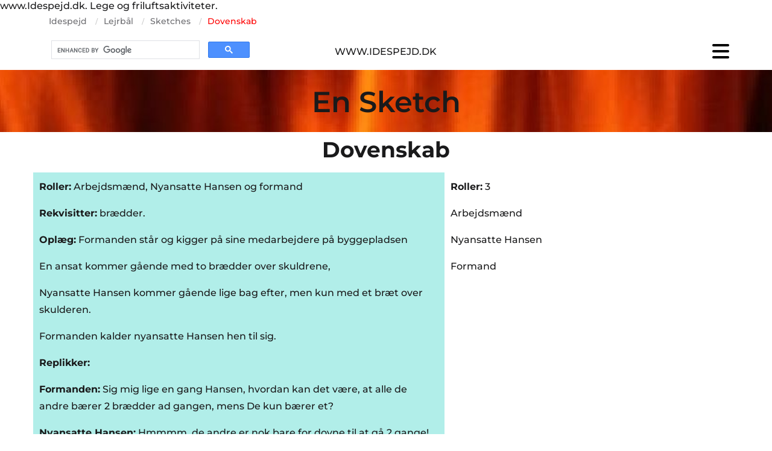

--- FILE ---
content_type: text/html; charset=UTF-8
request_url: https://www.idespejd.dk/lejrbal/sketches/dovenskab
body_size: 17887
content:
<!DOCTYPE html> <html lang="da-DK" data-currency="USD" data-lang="da" data-countrycode="da_DK" data-rHash="7aafd1cd51ef1e5b0cf055fa380a5f3a" dir="auto"> <head> <meta charset="UTF-8"/> <title>Dovenskab</title><meta name="keywords" content="Sketch, lejrbålssketch, lejrbålsunderholdning"><meta name="description" content="Spejdersketch til lejrbålet."><meta property="og:type" content="website"><meta property="og:title" content="Dovenskab"><meta property="og:url" content="https://www.idespejd.dk/lejrbal/sketches/dovenskab"><meta property="og:description" content="Spejdersketch til lejrbålet."><meta property="og:image" content="https://www.idespejd.dk"><link rel='canonical' href='https://www.idespejd.dk/lejrbal/sketches/dovenskab'/><meta name="viewport" content="width=device-width, initial-scale=1"><link rel='shortcut icon' type='image/x-icon' href='https://site-assets.cdnmns.com/108ab34d214b6bd35fa24bb0b75a9731/css/img/favicon.ico'/><link rel="preload" href="https://css-fonts.eu.extra-cdn.com/css?family=Roboto:300,500&display=swap" as="style"><link href="https://css-fonts.eu.extra-cdn.com/css?family=Roboto:300,500&display=swap" rel="stylesheet"><link rel="stylesheet" href="https://site-assets.cdnmns.com/108ab34d214b6bd35fa24bb0b75a9731/css/grids.css?1768316274365"><link rel="stylesheet" href="https://site-assets.cdnmns.com/108ab34d214b6bd35fa24bb0b75a9731/css/hcaptcha.css?1768316274365"><link rel="stylesheet" href="/assets/user-style.css?1767257991"><link rel="stylesheet" id="style_site" href="/assets/sitestyle.css?1767257991"><link rel="stylesheet" href="https://site-assets.cdnmns.com/108ab34d214b6bd35fa24bb0b75a9731/css/external-libs.css?1768316274365"><!--[if lt IE 9]><script src="https://site-assets.cdnmns.com/108ab34d214b6bd35fa24bb0b75a9731/js/html5shiv.js"></script><script src="https://site-assets.cdnmns.com/108ab34d214b6bd35fa24bb0b75a9731/js/respond.js"></script><![endif]--><script>if ('serviceWorker' in navigator){navigator.serviceWorker.getRegistrations().then(function(registrations) { for(registration in registrations) { registration.unregister(); }}); }</script><link rel="preconnect" href="https://site-assets.cdnmns.com/" crossorigin><link rel="preconnect" href="https://fonts.prod.extra-cdn.com/" crossorigin>www.Idespejd.dk. Lege og friluftsaktiviteter. <script>window.ASSETSURL='https://site-assets.cdnmns.com/108ab34d214b6bd35fa24bb0b75a9731';</script></head> <body id="p9842" data-dateformat='d/m/Y' data-req="quicklink"> <div id="r5001" class="row designRow"> <div class="container container-fluid"><div class="col col-sm-12"> <header data-req="headerfixed" data-settings="headerfixed-lg,headerfixed-md,headerfixed-sm"><div id="r3224" class="row "> <div class="container container-fixed"><div id="c7284" class="col col-sm-12 col-md-12"><ul id="m4682" class="module breadcrumb clear breadcrumbHide " aria-hidden="false"> <li title="Idespejd"> <a href="/" title="Idespejd" aria-label="Idespejd" class="smalltext" data-track-event="click" data-track-action="internal_link_clicked">Idespejd</a> <i class="fa fa-custom-divider-right">/</i> </li> <li title="Lejrbål"> <a href="/lejrbal" title="Lejrbål" aria-label="Lejrbål" class="smalltext" data-track-event="click" data-track-action="internal_link_clicked">Lejrbål</a> <i class="fa fa-custom-divider-right">/</i> </li> <li title="Sketches"> <a href="/lejrbal/sketches" title="Sketches" aria-label="Sketches" class="smalltext" data-track-event="click" data-track-action="internal_link_clicked">Sketches</a> <i class="fa fa-custom-divider-right">/</i> </li> <li class="current" aria-current="page" title="Dovenskab"> <a href="javascript:void(0)" title="Dovenskab" aria-label="Dovenskab" class="smalltext">Dovenskab</a> <i class="fa fa-custom-divider-right">/</i> </li> </ul> </div> </div> </div> <div id="r4896" class="row "> <div class="container container-fixed"><div id="c6664" class="col col-sm-12 col-md-4 flexCol"><div id="m9975" class="module autospacer"></div> <div class="flexWrap"> <div id="m1728" class="module html"><script async src="https://cse.google.com/cse.js?cx=81b79328068b94177"> </script> <div class="gcse-search"></div></div> </div> </div> <div id="c6533" class="col col-sm-12 col-md-4 flexCol"><div id="m7996" class="module autospacer"></div> <div id="m8951" class="module autospacer"></div> <div class="flexWrap"> <div id="m1842" class="module text"><p class="bodytext" style="text-align: center;"><span style="font-family: Montserrat;">WWW.IDESPEJD.DK</span></p></div> </div> </div> <div id="c9358" class="col col-sm-12 col-md-4 flexCol"><div id="m8715" class="module autospacer"></div> <div class="flexWrap"> <nav id="m7324" class="module nav" data-settings="verticalNav-lg=true,push=false,activeParent=false,verticalNav-md=true,direction=right,verticalNav-sm=false" aria-label="Navigation" tabindex="-1"> <ul class="navContainer"><li class=""> <a href="/" data-track-event="click" data-track-action="internal_link_clicked">Idespejd</a> <ul><li class=""> <a href="/lege" data-track-event="click" data-track-action="internal_link_clicked">Lege</a> <ul><li class=""> <a href="/lege/knoblege" data-track-event="click" data-track-action="internal_link_clicked">Knoblege</a> <ul><li class=""> <a href="/lege/knoblege/bevaegelses-knobleg" data-track-event="click" data-track-action="internal_link_clicked">Bevægelses knobleg</a> </li><li class=""> <a href="/lege/knoblege/bindeleg" data-track-event="click" data-track-action="internal_link_clicked">Bindeleg</a> </li><li class=""> <a href="/lege/knoblege/distanceknob" data-track-event="click" data-track-action="internal_link_clicked">Distanceknob</a> </li><li class=""> <a href="/lege/knoblege/dobbelt-halvstik" data-track-event="click" data-track-action="internal_link_clicked">Dobbelt halvstik</a> </li><li class=""> <a href="/lege/knoblege/flest-taendstikker" data-track-event="click" data-track-action="internal_link_clicked">Flest tændstikker</a> </li><li class=""> <a href="/lege/knoblege/fru-hansens-havelage" data-track-event="click" data-track-action="internal_link_clicked">Fru Hansens havelåge</a> </li><li class=""> <a href="/lege/knoblege/fummelfingret" data-track-event="click" data-track-action="internal_link_clicked">Fummelfingret</a> </li><li class=""> <a href="/lege/knoblege/kaempeknob" data-track-event="click" data-track-action="internal_link_clicked">Kæmpeknob</a> </li><li class=""> <a href="/lege/knoblege/hvem-fa--flest" data-track-event="click" data-track-action="internal_link_clicked">Hvem få flest</a> </li><li class=""> <a href="/lege/knoblege/hoje-dick-turpin" data-track-event="click" data-track-action="internal_link_clicked">Høje Dick Turpin</a> </li><li class=""> <a href="/lege/knoblege/knob-bankebof" data-track-event="click" data-track-action="internal_link_clicked">Knob bankebøf</a> </li><li class=""> <a href="/lege/knoblege/bytte-garde---knob" data-track-event="click" data-track-action="internal_link_clicked">Bytte gårde - KNOB</a> </li><li class=""> <a href="/lege/knoblege/knob-med-taeerne" data-track-event="click" data-track-action="internal_link_clicked">Knob med tæerne</a> </li><li class=""> <a href="/lege/knoblege/knuddermor" data-track-event="click" data-track-action="internal_link_clicked">Knuddermor</a> </li><li class=""> <a href="/lege/knoblege/knudret-knuddermor" data-track-event="click" data-track-action="internal_link_clicked">Knudret knuddermor</a> </li><li class=""> <a href="/lege/knoblege/lasso" data-track-event="click" data-track-action="internal_link_clicked">Lasso</a> </li><li class=""> <a href="/lege/knoblege/lakrids-snoreband" data-track-event="click" data-track-action="internal_link_clicked">Lakrids snørebånd</a> </li><li class=""> <a href="/lege/knoblege/lykkehjulet" data-track-event="click" data-track-action="internal_link_clicked">Lykkehjulet</a> </li><li class=""> <a href="/lege/knoblege/mandsopdaekning" data-track-event="click" data-track-action="internal_link_clicked">Mandsopdækning</a> </li><li class=""> <a href="/lege/knoblege/pentagram" data-track-event="click" data-track-action="internal_link_clicked">Pentagram</a> </li><li class=""> <a href="/lege/knoblege/paelestikket" data-track-event="click" data-track-action="internal_link_clicked">Pælestikket</a> </li><li class=""> <a href="/lege/knoblege/slyngstik" data-track-event="click" data-track-action="internal_link_clicked">Slyngstik</a> </li><li class=""> <a href="/lege/knoblege/terning-knobleg" data-track-event="click" data-track-action="internal_link_clicked">Terning knobleg</a> </li><li class=""> <a href="/lege/knoblege/to-mands-knobbinding" data-track-event="click" data-track-action="internal_link_clicked">To mands knobbinding</a> </li><li class=""> <a href="/lege/knoblege/trillebor" data-track-event="click" data-track-action="internal_link_clicked">Trillebør</a> </li><li class=""> <a href="/lege/knoblege/tommertraek" data-track-event="click" data-track-action="internal_link_clicked">Tømmertræk</a> </li><li class=""> <a href="/lege/knoblege/taende-lys" data-track-event="click" data-track-action="internal_link_clicked">Tænde lys</a> </li><li class=""> <a href="/lege/knoblege/uendelighedsknob" data-track-event="click" data-track-action="internal_link_clicked">Uendelighedsknob</a> </li><li class=""> <a href="/lege/knoblege/undervandsknob" data-track-event="click" data-track-action="internal_link_clicked">Undervandsknob</a> </li><li class=""> <a href="/lege/knoblege/tovkast----bjergning" data-track-event="click" data-track-action="internal_link_clicked">Tovkast - Bjergning</a> </li></ul> </li><li class=""> <a href="/lege/boldspil" data-track-event="click" data-track-action="internal_link_clicked">Boldspil</a> <ul><li class=""> <a href="/lege/boldspil/afrikansk-bombebold" data-track-event="click" data-track-action="internal_link_clicked">Afrikansk bombebold</a> </li><li class=""> <a href="/lege/boldspil/antonius" data-track-event="click" data-track-action="internal_link_clicked">Antonius</a> </li><li class=""> <a href="/lege/boldspil/australsk-cirkelbold" data-track-event="click" data-track-action="internal_link_clicked">Australsk cirkelbold</a> </li><li class=""> <a href="/lege/boldspil/bodyguard-rundbold" data-track-event="click" data-track-action="internal_link_clicked">Bodyguard rundbold</a> </li><li class=""> <a href="/lege/boldspil/bolden-braender" data-track-event="click" data-track-action="internal_link_clicked">Bolden brænder</a> </li><li class=""> <a href="/lege/boldspil/bolden-i-spanden" data-track-event="click" data-track-action="internal_link_clicked">Bolden i spanden</a> </li><li class=""> <a href="/lege/boldspil/boldkrig" data-track-event="click" data-track-action="internal_link_clicked">Boldkrig</a> </li><li class=""> <a href="/lege/boldspil/boldtagfat" data-track-event="click" data-track-action="internal_link_clicked">Boldtagfat</a> </li><li class=""> <a href="/lege/boldspil/dodbold---levendebold" data-track-event="click" data-track-action="internal_link_clicked">Dødbold - Levendebold</a> </li><li class=""> <a href="/lege/boldspil/elefantjagt" data-track-event="click" data-track-action="internal_link_clicked">Elefantjagt</a> </li><li class=""> <a href="/lege/boldspil/gruppe-jonglering" data-track-event="click" data-track-action="internal_link_clicked">Gruppe jonglering</a> </li><li class=""> <a href="/lege/boldspil/fembold" data-track-event="click" data-track-action="internal_link_clicked">Fembold</a> </li><li class=""> <a href="/lege/boldspil/finsk-dodbold" data-track-event="click" data-track-action="internal_link_clicked">Finsk dødbold</a> </li><li class=""> <a href="/lege/boldspil/finsk-rundbold" data-track-event="click" data-track-action="internal_link_clicked">Finsk rundbold</a> </li><li class=""> <a href="/lege/boldspil/hamsterbold" data-track-event="click" data-track-action="internal_link_clicked">Hamsterbold</a> </li><li class=""> <a href="/lege/boldspil/handicap-dodbold" data-track-event="click" data-track-action="internal_link_clicked">Handicap Dødbold</a> </li><li class=""> <a href="/lege/boldspil/hjertebold" data-track-event="click" data-track-action="internal_link_clicked">Hjertebold</a> </li><li class=""> <a href="/lege/boldspil/hollandsk-fodbold" data-track-event="click" data-track-action="internal_link_clicked">Hollandsk fodbold</a> </li><li class=""> <a href="/lege/boldspil/hval-ohoj" data-track-event="click" data-track-action="internal_link_clicked">Hval ohøj</a> </li><li class=""> <a href="/lege/boldspil/jagtbold" data-track-event="click" data-track-action="internal_link_clicked">Jagtbold</a> </li><li class=""> <a href="/lege/boldspil/jaegerbold" data-track-event="click" data-track-action="internal_link_clicked">Jægerbold</a> </li><li class=""> <a href="/lege/boldspil/jag-jackala" data-track-event="click" data-track-action="internal_link_clicked">Jag Jackala</a> </li><li class=""> <a href="/lege/boldspil/kongebold" data-track-event="click" data-track-action="internal_link_clicked">Kongebold</a> </li><li class=""> <a href="/lege/boldspil/krammetagfat" data-track-event="click" data-track-action="internal_link_clicked">Krammetagfat</a> </li><li class=""> <a href="/lege/boldspil/kurvebold" data-track-event="click" data-track-action="internal_link_clicked">Kurvebold</a> </li><li class=""> <a href="/lege/boldspil/kyklobbold" data-track-event="click" data-track-action="internal_link_clicked">Kyklobbold</a> </li><li class=""> <a href="/lege/boldspil/lagenvolly" data-track-event="click" data-track-action="internal_link_clicked">Lagenvolly</a> </li><li class=""> <a href="/lege/boldspil/makkerbold" data-track-event="click" data-track-action="internal_link_clicked">Makkerbold</a> </li><li class=""> <a href="/lege/boldspil/nepalbold" data-track-event="click" data-track-action="internal_link_clicked">Nepalbold</a> </li><li class=""> <a href="/lege/boldspil/parbold" data-track-event="click" data-track-action="internal_link_clicked">Parbold</a> </li><li class=""> <a href="/lege/boldspil/skobold" data-track-event="click" data-track-action="internal_link_clicked">Skobold</a> </li><li class=""> <a href="/lege/boldspil/smorklat" data-track-event="click" data-track-action="internal_link_clicked">Smørklat</a> </li><li class=""> <a href="/lege/boldspil/spejderbold" data-track-event="click" data-track-action="internal_link_clicked"><i class="navIcon fa fa-soccer-ball-o" aria-hidden="true"></i>Spejderbold</a> </li><li class=""> <a href="/lege/boldspil/spidsrod" data-track-event="click" data-track-action="internal_link_clicked"><i class="navIcon fa fa-soccer-ball-o" aria-hidden="true"></i>Spidsrod</a> </li><li class=""> <a href="/lege/boldspil/stanto" data-track-event="click" data-track-action="internal_link_clicked"><i class="navIcon fa fa-soccer-ball-o" aria-hidden="true"></i>Stanto</a> </li><li class=""> <a href="/lege/boldspil/stopbold" data-track-event="click" data-track-action="internal_link_clicked"><i class="navIcon fa fa-soccer-ball-o" aria-hidden="true"></i>Stopbold</a> </li><li class=""> <a href="/lege/boldspil/stikbold" data-track-event="click" data-track-action="internal_link_clicked"><i class="navIcon fa fa-soccer-ball-o" aria-hidden="true"></i>Stikbold</a> </li><li class=""> <a href="/lege/boldspil/studsbold" data-track-event="click" data-track-action="internal_link_clicked"><i class="navIcon fa fa-soccer-ball-o" aria-hidden="true"></i>Studsbold</a> </li><li class=""> <a href="/lege/boldspil/trebens-fodbold" data-track-event="click" data-track-action="internal_link_clicked"><i class="navIcon fa fa-soccer-ball-o" aria-hidden="true"></i>Trebens fodbold</a> </li><li class=""> <a href="/lege/boldspil/trebold" data-track-event="click" data-track-action="internal_link_clicked"><i class="navIcon fa fa-soccer-ball-o" aria-hidden="true"></i>Trebold</a> </li><li class=""> <a href="/lege/boldspil/fang-kaninen" data-track-event="click" data-track-action="internal_link_clicked"><i class="navIcon fa fa-soccer-ball-o" aria-hidden="true"></i>Fang kaninen</a> </li><li class=""> <a href="/lege/boldspil/pinball" data-track-event="click" data-track-action="internal_link_clicked"><i class="navIcon fa fa-soccer-ball-o" aria-hidden="true"></i>Pinball</a> </li><li class=""> <a href="/lege/boldspil/kinesisk-boldleg" data-track-event="click" data-track-action="internal_link_clicked"><i class="navIcon fa fa-soccer-ball-o" aria-hidden="true"></i>Kinesisk boldleg</a> </li></ul> </li><li class=""> <a href="/lege/fangeleg" data-track-event="click" data-track-action="internal_link_clicked">Fangeleg</a> <ul><li class=""> <a href="/lege/fangeleg/abc-fangeleg" data-track-event="click" data-track-action="internal_link_clicked">ABC fangeleg</a> </li><li class=""> <a href="/lege/fangeleg/alle-mine-kyllinger" data-track-event="click" data-track-action="internal_link_clicked">Alle mine kyllinger</a> </li><li class=""> <a href="/lege/fangeleg/ambulancetagfat" data-track-event="click" data-track-action="internal_link_clicked">Ambulancetagfat</a> </li><li class=""> <a href="/lege/fangeleg/anders-and-tagfat" data-track-event="click" data-track-action="internal_link_clicked">Anders And tagfat</a> </li><li class=""> <a href="/lege/fangeleg/bankekod" data-track-event="click" data-track-action="internal_link_clicked">Bankekød</a> </li><li class=""> <a href="/lege/fangeleg/blindetagfat" data-track-event="click" data-track-action="internal_link_clicked">Blindetagfat</a> </li><li class=""> <a href="/lege/fangeleg/blomsterengen" data-track-event="click" data-track-action="internal_link_clicked">Blomsterengen</a> </li><li class=""> <a href="/lege/fangeleg/brandtrekanten" data-track-event="click" data-track-action="internal_link_clicked">Brandtrekanten</a> </li><li class=""> <a href="/lege/fangeleg/dodning-dodning" data-track-event="click" data-track-action="internal_link_clicked">Dødning, dødning</a> </li><li class=""> <a href="/lege/fangeleg/egerntagfat" data-track-event="click" data-track-action="internal_link_clicked">Egerntagfat</a> </li><li class=""> <a href="/lege/fangeleg/fange-gaet-og-grimasser" data-track-event="click" data-track-action="internal_link_clicked">Fange gæt og grimasser</a> </li><li class=""> <a href="/lege/fangeleg/haletagfat" data-track-event="click" data-track-action="internal_link_clicked">Haletagfat</a> </li><li class=""> <a href="/lege/fangeleg/holdtagfat" data-track-event="click" data-track-action="internal_link_clicked">Holdtagfat</a> </li><li class=""> <a href="/lege/fangeleg/hoved-og-numsetagfat" data-track-event="click" data-track-action="internal_link_clicked">Hoved og numsetagfat</a> </li><li class=""> <a href="/lege/fangeleg/hvad-er-klokken-hr-love" data-track-event="click" data-track-action="internal_link_clicked">Hvad er klokken Hr. Løve?</a> </li><li class=""> <a href="/lege/fangeleg/irlandsk-fangeleg" data-track-event="click" data-track-action="internal_link_clicked">Irlandsk fangeleg</a> </li><li class=""> <a href="/lege/fangeleg/kanin" data-track-event="click" data-track-action="internal_link_clicked">Kanin</a> </li><li class=""> <a href="/lege/fangeleg/katten-efter-musen" data-track-event="click" data-track-action="internal_link_clicked">Katten efter musen</a> </li><li class=""> <a href="/lege/fangeleg/kinesisk-tagfat" data-track-event="click" data-track-action="internal_link_clicked">Kinesisk tagfat</a> </li><li class=""> <a href="/lege/fangeleg/knaetagfat" data-track-event="click" data-track-action="internal_link_clicked">Knætagfat</a> </li><li class=""> <a href="/lege/fangeleg/krydstagfat" data-track-event="click" data-track-action="internal_link_clicked">Krydstagfat</a> </li><li class=""> <a href="/lege/fangeleg/kaedetagfat" data-track-event="click" data-track-action="internal_link_clicked">Kædetagfat</a> </li><li class=""> <a href="/lege/fangeleg/dragetagfat" data-track-event="click" data-track-action="internal_link_clicked">Dragetagfat</a> </li><li class=""> <a href="/lege/fangeleg/kaempe-hugning---sten-saks-papir" data-track-event="click" data-track-action="internal_link_clicked">Kæmpe hugning - Sten saks papir</a> </li><li class=""> <a href="/lege/fangeleg/limpotter" data-track-event="click" data-track-action="internal_link_clicked">Limpotter</a> </li><li class=""> <a href="/lege/fangeleg/thor-og-loke" data-track-event="click" data-track-action="internal_link_clicked">Thor og Loke</a> </li><li class=""> <a href="/lege/fangeleg/muret-inde" data-track-event="click" data-track-action="internal_link_clicked">Muret inde</a> </li><li class=""> <a href="/lege/fangeleg/morkeleg" data-track-event="click" data-track-action="internal_link_clicked">Mørkeleg</a> </li><li class=""> <a href="/lege/fangeleg/norden--og-sondenvinden" data-track-event="click" data-track-action="internal_link_clicked">Norden- og Søndenvinden</a> </li><li class=""> <a href="/lege/fangeleg/partagfat-inde" data-track-event="click" data-track-action="internal_link_clicked">Partagfat INDE</a> </li><li class=""> <a href="/lege/fangeleg/partagfat-ude" data-track-event="click" data-track-action="internal_link_clicked">Partagfat UDE</a> </li><li class=""> <a href="/lege/fangeleg/pas-pa-farven" data-track-event="click" data-track-action="internal_link_clicked">Pas på farven</a> </li><li class=""> <a href="/lege/fangeleg/radiobiler" data-track-event="click" data-track-action="internal_link_clicked">Radiobiler</a> </li><li class=""> <a href="/lege/fangeleg/seoneestammens-kamp-mod-dohlerne" data-track-event="click" data-track-action="internal_link_clicked">Seoneestammens kamp mod Dohlerne</a> </li><li class=""> <a href="/lege/fangeleg/seksdageslob" data-track-event="click" data-track-action="internal_link_clicked">Seksdagesløb</a> </li><li class=""> <a href="/lege/fangeleg/snemand-frost" data-track-event="click" data-track-action="internal_link_clicked">Snemand Frost</a> </li><li class=""> <a href="/lege/fangeleg/spark-til-botten" data-track-event="click" data-track-action="internal_link_clicked">Spark til bøtten</a> </li><li class=""> <a href="/lege/fangeleg/statrold" data-track-event="click" data-track-action="internal_link_clicked">Ståtrold</a> </li><li class=""> <a href="/lege/fangeleg/svensk-tagfat" data-track-event="click" data-track-action="internal_link_clicked">Svensk tagfat</a> </li><li class=""> <a href="/lege/fangeleg/symboltagfat" data-track-event="click" data-track-action="internal_link_clicked">Symboltagfat</a> </li><li class=""> <a href="/lege/fangeleg/thailandsk-tagfat" data-track-event="click" data-track-action="internal_link_clicked">Thailandsk tagfat</a> </li><li class=""> <a href="/lege/fangeleg/trekant-tagfat" data-track-event="click" data-track-action="internal_link_clicked">Trekant tagfat</a> </li><li class=""> <a href="/lege/fangeleg/tre-mand-hoj" data-track-event="click" data-track-action="internal_link_clicked">Tre mand høj</a> </li><li class=""> <a href="/lege/fangeleg/ulv-jaeger-bedstemor" data-track-event="click" data-track-action="internal_link_clicked">Ulv, Jæger, Bedstemor</a> </li><li class=""> <a href="/lege/fangeleg/zombie" data-track-event="click" data-track-action="internal_link_clicked">Zombie</a> </li><li class=""> <a href="/lege/fangeleg/aelling" data-track-event="click" data-track-action="internal_link_clicked">Ælling</a> </li><li class=""> <a href="/lege/fangeleg/under-hogens-vinger" data-track-event="click" data-track-action="internal_link_clicked">Under høgens vinger</a> </li></ul> </li><li class=""> <a href="/lege/kamplege" data-track-event="click" data-track-action="internal_link_clicked">Kamplege</a> <ul><li class=""> <a href="/lege/kamplege/bjornefodsel" data-track-event="click" data-track-action="internal_link_clicked">Bjørnefødsel</a> </li><li class=""> <a href="/lege/kamplege/bonden-og-moen" data-track-event="click" data-track-action="internal_link_clicked">Bonden og møen</a> </li><li class=""> <a href="/lege/kamplege/brydning-pa-et-ben" data-track-event="click" data-track-action="internal_link_clicked">Brydning på et ben</a> </li><li class=""> <a href="/lege/kamplege/flaskeleg" data-track-event="click" data-track-action="internal_link_clicked">Flaskeleg</a> </li><li class=""> <a href="/lege/kamplege/freezer" data-track-event="click" data-track-action="internal_link_clicked">Freezer</a> </li><li class=""> <a href="/lege/kamplege/graensekamp" data-track-event="click" data-track-action="internal_link_clicked">Grænsekamp</a> </li><li class=""> <a href="/lege/kamplege/gogeunger" data-track-event="click" data-track-action="internal_link_clicked">Gøgeunger</a> </li><li class=""> <a href="/lege/kamplege/klappe-rov" data-track-event="click" data-track-action="internal_link_clicked">Klappe røv</a> </li><li class=""> <a href="/lege/kamplege/lokes-ankel" data-track-event="click" data-track-action="internal_link_clicked">Lokes ankel</a> </li><li class=""> <a href="/lege/kamplege/mongolsk-brydning" data-track-event="click" data-track-action="internal_link_clicked">Mongolsk brydning</a> </li><li class=""> <a href="/lege/kamplege/naeven-ud-af-ringen" data-track-event="click" data-track-action="internal_link_clicked">Næven ud af ringen</a> </li><li class=""> <a href="/lege/kamplege/ohyiwa-og-opare" data-track-event="click" data-track-action="internal_link_clicked">Ohyiwa og Opare</a> </li><li class=""> <a href="/lege/kamplege/traekke-muldvarpen-op-af-jorden" data-track-event="click" data-track-action="internal_link_clicked">Trække muldvarpen op af jorden</a> </li><li class=""> <a href="/lege/kamplege/traekke-gulerodder-op-af-jorden" data-track-event="click" data-track-action="internal_link_clicked">Trække gulerødder op af jorden</a> </li><li class=""> <a href="/lege/kamplege/papirkamp" data-track-event="click" data-track-action="internal_link_clicked">Papirkamp</a> </li><li class=""> <a href="/lege/kamplege/rygbrydning" data-track-event="click" data-track-action="internal_link_clicked">Rygbrydning</a> </li><li class=""> <a href="/lege/kamplege/skovkrig" data-track-event="click" data-track-action="internal_link_clicked">Skovkrig</a> </li><li class=""> <a href="/lege/kamplege/stangskub" data-track-event="click" data-track-action="internal_link_clicked">Stangskub</a> </li><li class=""> <a href="/lege/kamplege/som-en-sten" data-track-event="click" data-track-action="internal_link_clicked">Som en sten</a> </li><li class=""> <a href="/lege/kamplege/spejder-er-sjovt" data-track-event="click" data-track-action="internal_link_clicked">Spejder er sjovt</a> </li><li class=""> <a href="/lege/kamplege/tag-skoene-af" data-track-event="click" data-track-action="internal_link_clicked">Tag skoene af</a> </li><li class=""> <a href="/lege/kamplege/tovtraekning" data-track-event="click" data-track-action="internal_link_clicked">Tovtrækning</a> </li><li class=""> <a href="/lege/kamplege/tovtraekning---balance" data-track-event="click" data-track-action="internal_link_clicked">Tovtrækning - Balance</a> </li><li class=""> <a href="/lege/kamplege/traek-en-okse" data-track-event="click" data-track-action="internal_link_clicked">Træk en okse</a> </li><li class=""> <a href="/lege/kamplege/traekke-pind" data-track-event="click" data-track-action="internal_link_clicked">Trække pind</a> </li><li class=""> <a href="/lege/kamplege/tafaegtning" data-track-event="click" data-track-action="internal_link_clicked">Tåfægtning</a> </li><li class=""> <a href="/lege/kamplege/vend-pandekagen" data-track-event="click" data-track-action="internal_link_clicked">Vend pandekagen</a> </li><li class=""> <a href="/lege/kamplege/vaelte-krukker-" data-track-event="click" data-track-action="internal_link_clicked">Vælte krukker </a> </li></ul> </li><li class=""> <a href="/lege/navnelege" data-track-event="click" data-track-action="internal_link_clicked">Navnelege</a> <ul><li class=""> <a href="/lege/navnelege/bamse-benjamin" data-track-event="click" data-track-action="internal_link_clicked">Bamse. Benjamin</a> </li><li class=""> <a href="/lege/navnelege/billedleg---hvem-er-hvem" data-track-event="click" data-track-action="internal_link_clicked">Billedleg - Hvem er hvem</a> </li><li class=""> <a href="/lege/navnelege/bumbedi-bum-bum" data-track-event="click" data-track-action="internal_link_clicked">[Bumbedi bum bum]</a> </li><li class=""> <a href="/lege/navnelege/dyrene-i-zoo---hvem-er-du" data-track-event="click" data-track-action="internal_link_clicked">Dyrene i ZOO - Hvem er du</a> </li><li class=""> <a href="/lege/navnelege/fans" data-track-event="click" data-track-action="internal_link_clicked">Fans</a> </li><li class=""> <a href="/lege/navnelege/folg-rytmen" data-track-event="click" data-track-action="internal_link_clicked">Følg rytmen</a> </li><li class=""> <a href="/lege/navnelege/gi-en-krammer" data-track-event="click" data-track-action="internal_link_clicked">Gi en krammer</a> </li><li class=""> <a href="/lege/navnelege/goddag" data-track-event="click" data-track-action="internal_link_clicked">Goddag</a> </li><li class=""> <a href="/lege/navnelege/goddag-goddag-goddag" data-track-event="click" data-track-action="internal_link_clicked">Goddag goddag goddag</a> </li><li class=""> <a href="/lege/navnelege/goddag-min-verden" data-track-event="click" data-track-action="internal_link_clicked">Goddag min verden</a> </li><li class=""> <a href="/lege/navnelege/grydelaget" data-track-event="click" data-track-action="internal_link_clicked">Grydelåget</a> </li><li class=""> <a href="/lege/navnelege/ga-i-klump" data-track-event="click" data-track-action="internal_link_clicked">Gå i klump</a> </li><li class=""> <a href="/lege/navnelege/kend-din-nabo" data-track-event="click" data-track-action="internal_link_clicked">Kend din nabo</a> </li><li class=""> <a href="/lege/navnelege/kvaek-kvaek" data-track-event="click" data-track-action="internal_link_clicked">Kvæk kvæk</a> </li><li class=""> <a href="/lege/navnelege/lad-taeppet-falde" data-track-event="click" data-track-action="internal_link_clicked">Lad tæppet falde</a> </li><li class=""> <a href="/lege/navnelege/duft-en-ven" data-track-event="click" data-track-action="internal_link_clicked">Duft en ven</a> </li><li class=""> <a href="/lege/navnelege/4-maend-i-en-sofa" data-track-event="click" data-track-action="internal_link_clicked">4 Mænd i en sofa</a> </li><li class=""> <a href="/lege/navnelege/navnet-eller-smaek-" data-track-event="click" data-track-action="internal_link_clicked">Navnet eller smæk </a> </li><li class=""> <a href="/lege/navnelege/navneleg-med-bold" data-track-event="click" data-track-action="internal_link_clicked">Navneleg med bold</a> </li><li class=""> <a href="/lege/navnelege/navn-og-bevaegelse" data-track-event="click" data-track-action="internal_link_clicked">Navn og bevægelse</a> </li><li class=""> <a href="/lege/navnelege/stjernebold" data-track-event="click" data-track-action="internal_link_clicked">Stjernebold</a> </li><li class=""> <a href="/lege/navnelege/underskriftindsamling" data-track-event="click" data-track-action="internal_link_clicked">Underskriftindsamling</a> </li><li class=""> <a href="/lege/navnelege/til-te-hos" data-track-event="click" data-track-action="internal_link_clicked">Til te hos</a> </li><li class=""> <a href="/lege/navnelege/torpedo" data-track-event="click" data-track-action="internal_link_clicked">Torpedo</a> </li><li class=""> <a href="/lege/navnelege/vis-dit-navn" data-track-event="click" data-track-action="internal_link_clicked">Vis dit navn</a> </li><li class=""> <a href="/lege/navnelege/wild-west" data-track-event="click" data-track-action="internal_link_clicked">Wild West</a> </li><li class=""> <a href="/lege/navnelege/zip-zap" data-track-event="click" data-track-action="internal_link_clicked">Zip Zap</a> </li><li class=""> <a href="/lege/navnelege/navnebanko" data-track-event="click" data-track-action="internal_link_clicked">Navnebanko</a> </li><li class=""> <a href="/lege/navnelege/fedtmule" data-track-event="click" data-track-action="internal_link_clicked">Fedtmule</a> </li></ul> </li><li class=""> <a href="/lege/lege-i-rundkreds" data-track-event="click" data-track-action="internal_link_clicked">Lege i rundkreds</a> <ul><li class=""> <a href="/lege/lege-i-rundkreds/abe-se-abe-aber-efter" data-track-event="click" data-track-action="internal_link_clicked">Abe se, abe aber efter</a> </li><li class=""> <a href="/lege/lege-i-rundkreds/bang" data-track-event="click" data-track-action="internal_link_clicked">Bang</a> </li><li class=""> <a href="/lege/lege-i-rundkreds/banke-bof" data-track-event="click" data-track-action="internal_link_clicked">Banke bøf</a> </li><li class=""> <a href="/lege/lege-i-rundkreds/belgisk-banke-bof" data-track-event="click" data-track-action="internal_link_clicked">Belgisk banke bøf</a> </li><li class=""> <a href="/lege/lege-i-rundkreds/filipinsk-bankebof" data-track-event="click" data-track-action="internal_link_clicked">Filipinsk Bankebøf</a> </li><li class=""> <a href="/lege/lege-i-rundkreds/bytte-garde" data-track-event="click" data-track-action="internal_link_clicked">Bytte gårde</a> </li><li class=""> <a href="/lege/lege-i-rundkreds/det-er-en" data-track-event="click" data-track-action="internal_link_clicked">Det er en</a> </li><li class=""> <a href="/lege/lege-i-rundkreds/fingerbol-i-rundkreds" data-track-event="click" data-track-action="internal_link_clicked">Fingerbøl i rundkreds</a> </li><li class=""> <a href="/lege/lege-i-rundkreds/frem-i-verden" data-track-event="click" data-track-action="internal_link_clicked">Frem i verden</a> </li><li class=""> <a href="/lege/lege-i-rundkreds/frugtsalat" data-track-event="click" data-track-action="internal_link_clicked">Frugtsalat</a> </li><li class=""> <a href="/lege/lege-i-rundkreds/handtegn" data-track-event="click" data-track-action="internal_link_clicked">Håndtegn</a> </li><li class=""> <a href="/lege/lege-i-rundkreds/klappeleg" data-track-event="click" data-track-action="internal_link_clicked">Klappeleg</a> </li><li class=""> <a href="/lege/lege-i-rundkreds/kluddermor" data-track-event="click" data-track-action="internal_link_clicked">Kluddermor</a> </li><li class=""> <a href="/lege/lege-i-rundkreds/kongelob" data-track-event="click" data-track-action="internal_link_clicked">Kongeløb</a> </li><li class=""> <a href="/lege/lege-i-rundkreds/nabokrig" data-track-event="click" data-track-action="internal_link_clicked">Nabokrig</a> </li><li class=""> <a href="/lege/lege-i-rundkreds/ninja" data-track-event="click" data-track-action="internal_link_clicked">Ninja</a> </li><li class=""> <a href="/lege/lege-i-rundkreds/plok" data-track-event="click" data-track-action="internal_link_clicked">Pløk</a> </li><li class=""> <a href="/lege/lege-i-rundkreds/regnskov" data-track-event="click" data-track-action="internal_link_clicked">Regnskov</a> </li><li class=""> <a href="/lege/lege-i-rundkreds/ror-bjornen" data-track-event="click" data-track-action="internal_link_clicked">Rør bjørnen</a> </li><li class=""> <a href="/lege/lege-i-rundkreds/stoleleg" data-track-event="click" data-track-action="internal_link_clicked">Stoleleg</a> </li><li class=""> <a href="/lege/lege-i-rundkreds/en-stoleleg" data-track-event="click" data-track-action="internal_link_clicked">En Stoleleg</a> </li><li class=""> <a href="/lege/lege-i-rundkreds/seksdageslobet" data-track-event="click" data-track-action="internal_link_clicked">Seksdagesløbet</a> </li><li class=""> <a href="/lege/lege-i-rundkreds/sluurp" data-track-event="click" data-track-action="internal_link_clicked">Sluurp</a> </li><li class=""> <a href="/lege/lege-i-rundkreds/tre-maend-hoj" data-track-event="click" data-track-action="internal_link_clicked">Tre mænd høj</a> </li><li class=""> <a href="/lege/lege-i-rundkreds/traek-i-kredsen" data-track-event="click" data-track-action="internal_link_clicked">Træk i kredsen</a> </li><li class=""> <a href="/lege/lege-i-rundkreds/tyren-i-det-rode-hav" data-track-event="click" data-track-action="internal_link_clicked">Tyren i det røde hav</a> </li><li class=""> <a href="/lege/lege-i-rundkreds/torklaedetagfat" data-track-event="click" data-track-action="internal_link_clicked">Tørklædetagfat</a> </li><li class=""> <a href="/lege/lege-i-rundkreds/vaeverlob" data-track-event="click" data-track-action="internal_link_clicked">Væverløb</a> </li><li class=""> <a href="/lege/lege-i-rundkreds/zip-zap-spoing" data-track-event="click" data-track-action="internal_link_clicked">Zip Zap Spoing</a> </li></ul> </li><li class=""> <a href="/lege/med-bind-for-ojnene" data-track-event="click" data-track-action="internal_link_clicked">Med bind for øjnene</a> <ul><li class=""> <a href="/lege/med-bind-for-ojnene/byen-sover" data-track-event="click" data-track-action="internal_link_clicked">Byen sover</a> </li><li class=""> <a href="/lege/med-bind-for-ojnene/den-blinde-rangermester" data-track-event="click" data-track-action="internal_link_clicked">Den blinde rangermester</a> </li><li class=""> <a href="/lege/med-bind-for-ojnene/den-blinde-tunneler" data-track-event="click" data-track-action="internal_link_clicked">Den blinde tunneler'</a> </li><li class=""> <a href="/lege/med-bind-for-ojnene/det-blinde-par" data-track-event="click" data-track-action="internal_link_clicked">Det blinde par</a> </li><li class=""> <a href="/lege/med-bind-for-ojnene/for-de-blinde" data-track-event="click" data-track-action="internal_link_clicked">Før de blinde</a> </li><li class=""> <a href="/lege/med-bind-for-ojnene/ildleg" data-track-event="click" data-track-action="internal_link_clicked">Ildleg</a> </li></ul> </li><li class=""> <a href="/lege/megalege" data-track-event="click" data-track-action="internal_link_clicked">Megalege</a> <ul><li class=""> <a href="/lege/megalege/xzy-spilet" data-track-event="click" data-track-action="internal_link_clicked">XZY Spilet</a> </li><li class=""> <a href="/lege/megalege/virus" data-track-event="click" data-track-action="internal_link_clicked">Virus</a> </li><li class=""> <a href="/lege/megalege/trolde-og-feer" data-track-event="click" data-track-action="internal_link_clicked">Trolde og Feer</a> </li><li class=""> <a href="/lege/megalege/stratego" data-track-event="click" data-track-action="internal_link_clicked">Stratego</a> </li><li class=""> <a href="/lege/megalege/spejderpaintball" data-track-event="click" data-track-action="internal_link_clicked">Spejderpaintball</a> </li><li class=""> <a href="/lege/megalege/professortagfat" data-track-event="click" data-track-action="internal_link_clicked">Professortagfat</a> </li><li class=""> <a href="/lege/megalege/mennesker-mod-zombier" data-track-event="click" data-track-action="internal_link_clicked">Mennesker mod zombier</a> </li><li class=""> <a href="/lege/megalege/hitman" data-track-event="click" data-track-action="internal_link_clicked">Hitman</a> </li></ul> </li><li class=""> <a href="/lege/naturlege" data-track-event="click" data-track-action="internal_link_clicked">Naturlege</a> <ul><li class=""> <a href="/lege/naturlege/stor-storre-storst" data-track-event="click" data-track-action="internal_link_clicked">Stor, større, Størst</a> </li><li class=""> <a href="/lege/naturlege/naturens-dufte" data-track-event="click" data-track-action="internal_link_clicked">Naturens dufte</a> </li><li class=""> <a href="/lege/naturlege/naturstafet" data-track-event="click" data-track-action="internal_link_clicked">Naturstafet</a> </li><li class=""> <a href="/lege/naturlege/nedbrydningstid" data-track-event="click" data-track-action="internal_link_clicked">Nedbrydningstid</a> </li><li class=""> <a href="/lege/naturlege/myretuen" data-track-event="click" data-track-action="internal_link_clicked">Myretuen</a> </li><li class=""> <a href="/lege/naturlege/hvad-mangler" data-track-event="click" data-track-action="internal_link_clicked">Hvad mangler?</a> </li><li class=""> <a href="/lege/naturlege/find-farven" data-track-event="click" data-track-action="internal_link_clicked">Find farven</a> </li><li class=""> <a href="/lege/naturlege/en-af-samme-slags" data-track-event="click" data-track-action="internal_link_clicked">En af samme slags</a> </li><li class=""> <a href="/lege/naturlege/nature-art" data-track-event="click" data-track-action="internal_link_clicked">Nature art</a> </li><li class=""> <a href="/lege/naturlege/alcor-og-mizar" data-track-event="click" data-track-action="internal_link_clicked">Alcor og Mizar</a> </li></ul> </li><li class=""> <a href="/lege/orientering" data-track-event="click" data-track-action="internal_link_clicked">Orientering</a> <ul><li class=""> <a href="/lege/orientering/billeder-og-fotografier" data-track-event="click" data-track-action="internal_link_clicked">Billeder og Fotografier</a> </li><li class=""> <a href="/lege/orientering/bytte-garde-med-kompas" data-track-event="click" data-track-action="internal_link_clicked">Bytte gårde med kompas</a> </li><li class=""> <a href="/lege/orientering/en-historie-om-verdenshjorner" data-track-event="click" data-track-action="internal_link_clicked">En historie om verdenshjørner</a> </li><li class=""> <a href="/lege/orientering/find-retning-og-afstand" data-track-event="click" data-track-action="internal_link_clicked">Find retning og afstand</a> </li><li class=""> <a href="/lege/orientering/hold-kursen" data-track-event="click" data-track-action="internal_link_clicked">Hold kursen</a> </li><li class=""> <a href="/lege/orientering/kompas-instruktionsark" data-track-event="click" data-track-action="internal_link_clicked">Kompas Instruktionsark</a> </li><li class=""> <a href="/lege/orientering/klappekompas" data-track-event="click" data-track-action="internal_link_clicked">Klappekompas</a> </li><li class=""> <a href="/lege/orientering/kompasrosen" data-track-event="click" data-track-action="internal_link_clicked">Kompasrosen</a> </li><li class=""> <a href="/lege/orientering/kompasgang" data-track-event="click" data-track-action="internal_link_clicked">Kompasgang</a> </li><li class=""> <a href="/lege/orientering/kompasleg-med-pind" data-track-event="click" data-track-action="internal_link_clicked">Kompasleg med pind</a> </li><li class=""> <a href="/lege/orientering/kompasstafet-med-pejling" data-track-event="click" data-track-action="internal_link_clicked">Kompasstafet med pejling</a> </li><li class=""> <a href="/lege/orientering/kompasrosestafet" data-track-event="click" data-track-action="internal_link_clicked">Kompasrosestafet</a> </li><li class=""> <a href="/lege/orientering/kompasvending" data-track-event="click" data-track-action="internal_link_clicked">Kompasvending</a> </li><li class=""> <a href="/lege/orientering/kortkendskab" data-track-event="click" data-track-action="internal_link_clicked">Kortkendskab</a> </li><li class=""> <a href="/lege/orientering/nord-nordost" data-track-event="click" data-track-action="internal_link_clicked">Nord, nordøst</a> </li><li class=""> <a href="/lege/orientering/tegn-efter-kompasretninger" data-track-event="click" data-track-action="internal_link_clicked">Tegn efter kompasretninger</a> </li><li class=""> <a href="/lege/orientering/omvendt-orientering" data-track-event="click" data-track-action="internal_link_clicked">Omvendt orientering</a> </li><li class=""> <a href="/lege/orientering/uret-som-kompas" data-track-event="click" data-track-action="internal_link_clicked">Uret som kompas</a> </li><li class=""> <a href="/lege/orientering/kompasrosedomino" data-track-event="click" data-track-action="internal_link_clicked">Kompasrosedomino</a> </li></ul> </li><li class=""> <a href="/lege/rafter" data-track-event="click" data-track-action="internal_link_clicked">Rafter</a> <ul><li class=""> <a href="/lege/rafter/holdet-pa-vippen" data-track-event="click" data-track-action="internal_link_clicked">Holdet på vippen</a> </li><li class=""> <a href="/lege/rafter/pionering-uden-besnorringer" data-track-event="click" data-track-action="internal_link_clicked">Pionering uden besnørringer</a> </li><li class=""> <a href="/lege/rafter/raftestylte" data-track-event="click" data-track-action="internal_link_clicked">Raftestylte</a> </li><li class=""> <a href="/lege/rafter/romersk-stridsvogn" data-track-event="click" data-track-action="internal_link_clicked">Romersk stridsvogn</a> </li><li class=""> <a href="/lege/rafter/romersk-stridsvogn-med-hjul" data-track-event="click" data-track-action="internal_link_clicked">Romersk stridsvogn med hjul</a> </li><li class=""> <a href="/lege/rafter/taljetraek" data-track-event="click" data-track-action="internal_link_clicked">Taljetræk</a> </li><li class=""> <a href="/lege/rafter/raftepuslespil" data-track-event="click" data-track-action="internal_link_clicked">Raftepuslespil</a> </li><li class=""> <a href="/lege/rafter/raftelob" data-track-event="click" data-track-action="internal_link_clicked">Rafteløb</a> </li><li class=""> <a href="/lege/rafter/rafte-lob---billedlob-med-rafte" data-track-event="click" data-track-action="internal_link_clicked">Rafte-løb - Billedløb med rafte</a> </li><li class=""> <a href="/lege/rafter/tensegrity" data-track-event="click" data-track-action="internal_link_clicked">Tensegrity</a> </li><li class=""> <a href="/lege/rafter/tomme-tonder---samarbejdsovelse" data-track-event="click" data-track-action="internal_link_clicked">Tomme tønder - Samarbejdsøvelse</a> </li></ul> </li><li class=""> <a href="/lege/stafet" data-track-event="click" data-track-action="internal_link_clicked">Stafet</a> <ul><li class=""> <a href="/lege/stafet/baglaensstafet" data-track-event="click" data-track-action="internal_link_clicked">Baglænsstafet</a> </li><li class=""> <a href="/lege/stafet/badeleg" data-track-event="click" data-track-action="internal_link_clicked">Bådeleg</a> </li><li class=""> <a href="/lege/stafet/det-gyldne-skind" data-track-event="click" data-track-action="internal_link_clicked">Det gyldne skind</a> </li><li class=""> <a href="/lege/stafet/gardinring-stafet" data-track-event="click" data-track-action="internal_link_clicked">Gardinring-stafet</a> </li><li class=""> <a href="/lege/stafet/go-hund" data-track-event="click" data-track-action="internal_link_clicked">Go' hund</a> </li><li class=""> <a href="/lege/stafet/pippi-stafet" data-track-event="click" data-track-action="internal_link_clicked">Pippi stafet</a> </li><li class=""> <a href="/lege/stafet/kaa-skifter-ham" data-track-event="click" data-track-action="internal_link_clicked">Kaa skifter ham</a> </li><li class=""> <a href="/lege/stafet/lokomotivstafet" data-track-event="click" data-track-action="internal_link_clicked">Lokomotivstafet</a> </li><li class=""> <a href="/lege/stafet/multistafet" data-track-event="click" data-track-action="internal_link_clicked">Multistafet</a> </li><li class=""> <a href="/lege/stafet/plokstafet" data-track-event="click" data-track-action="internal_link_clicked">Pløkstafet</a> </li><li class=""> <a href="/lege/stafet/sang-stafet" data-track-event="click" data-track-action="internal_link_clicked">Sang-stafet</a> </li><li class=""> <a href="/lege/stafet/skattejagts-stafet" data-track-event="click" data-track-action="internal_link_clicked">Skattejagts-stafet</a> </li><li class=""> <a href="/lege/stafet/trailerstafet" data-track-event="click" data-track-action="internal_link_clicked">Trailerstafet</a> </li><li class=""> <a href="/lege/stafet/to-mand-frem-for-en-enke" data-track-event="click" data-track-action="internal_link_clicked">To mand frem for en enke</a> </li><li class=""> <a href="/lege/stafet/taendstikstafet" data-track-event="click" data-track-action="internal_link_clicked">Tændstikstafet</a> </li><li class=""> <a href="/lege/stafet/tom-stolen-stafet" data-track-event="click" data-track-action="internal_link_clicked">Tøm stolen stafet</a> </li><li class=""> <a href="/lege/stafet/skipper-skraek-stafet" data-track-event="click" data-track-action="internal_link_clicked">Skipper skræk stafet</a> </li></ul> </li></ul> </li><li class=""> <a href="/kimsleg" data-track-event="click" data-track-action="internal_link_clicked">Kimsleg</a> <ul><li class=""> <a href="/kimsleg/balancekims" data-track-event="click" data-track-action="internal_link_clicked">Balancekims</a> </li><li class=""> <a href="/kimsleg/duftkims" data-track-event="click" data-track-action="internal_link_clicked">Duftkims</a> </li><li class=""> <a href="/kimsleg/folesansen---kimslege" data-track-event="click" data-track-action="internal_link_clicked">Følesansen - kimslege</a> </li><li class=""> <a href="/kimsleg/hukommelseskims" data-track-event="click" data-track-action="internal_link_clicked">Hukommelseskims</a> <ul><li class=""> <a href="/kimsleg/hukommelseskims/klassisk-hukommelseskims" data-track-event="click" data-track-action="internal_link_clicked">Klassisk hukommelseskims</a> </li><li class=""> <a href="/kimsleg/hukommelseskims/bingostafet" data-track-event="click" data-track-action="internal_link_clicked">Bingostafet</a> </li><li class=""> <a href="/kimsleg/hukommelseskims/de-sma-ting" data-track-event="click" data-track-action="internal_link_clicked">De små ting</a> </li><li class=""> <a href="/kimsleg/hukommelseskims/der-er-noget-i-luften" data-track-event="click" data-track-action="internal_link_clicked">Der er noget i luften</a> </li><li class=""> <a href="/kimsleg/hukommelseskims/holdets-hukommelse" data-track-event="click" data-track-action="internal_link_clicked">Holdets hukommelse</a> </li><li class=""> <a href="/kimsleg/hukommelseskims/huskeseddelen" data-track-event="click" data-track-action="internal_link_clicked">Huskeseddelen</a> </li><li class=""> <a href="/kimsleg/hukommelseskims/fotografisk-hukommelse" data-track-event="click" data-track-action="internal_link_clicked">Fotografisk hukommelse</a> </li><li class=""> <a href="/kimsleg/hukommelseskims/gemt-men-ikke-glemt" data-track-event="click" data-track-action="internal_link_clicked">Gemt, men ikke glemt</a> </li><li class=""> <a href="/kimsleg/hukommelseskims/hvem-og-hvad" data-track-event="click" data-track-action="internal_link_clicked">Hvem og hvad</a> </li><li class=""> <a href="/kimsleg/hukommelseskims/kinesisk-hvisken" data-track-event="click" data-track-action="internal_link_clicked">Kinesisk hvisken</a> </li><li class=""> <a href="/kimsleg/hukommelseskims/kontorkims" data-track-event="click" data-track-action="internal_link_clicked">Kontorkims</a> </li><li class=""> <a href="/kimsleg/hukommelseskims/logika" data-track-event="click" data-track-action="internal_link_clicked">Logika</a> </li><li class=""> <a href="/kimsleg/hukommelseskims/4-mand-i-en-sofa" data-track-event="click" data-track-action="internal_link_clicked">4 mand i en sofa</a> </li><li class=""> <a href="/kimsleg/hukommelseskims/makskims" data-track-event="click" data-track-action="internal_link_clicked">Makskims</a> </li><li class=""> <a href="/kimsleg/hukommelseskims/memory" data-track-event="click" data-track-action="internal_link_clicked">Memory</a> </li><li class=""> <a href="/kimsleg/hukommelseskims/overraskelseskims" data-track-event="click" data-track-action="internal_link_clicked">Overraskelseskims</a> </li><li class=""> <a href="/kimsleg/hukommelseskims/signalement" data-track-event="click" data-track-action="internal_link_clicked">Signalement</a> </li><li class=""> <a href="/kimsleg/hukommelseskims/beskriv-en-ven" data-track-event="click" data-track-action="internal_link_clicked">Beskriv en ven</a> </li><li class=""> <a href="/kimsleg/hukommelseskims/pladen-fuld" data-track-event="click" data-track-action="internal_link_clicked">Pladen fuld</a> </li><li class=""> <a href="/kimsleg/hukommelseskims/hukommelsestest" data-track-event="click" data-track-action="internal_link_clicked">Hukommelsestest</a> </li><li class=""> <a href="/kimsleg/hukommelseskims/tal-og-sted" data-track-event="click" data-track-action="internal_link_clicked">Tal og sted</a> </li><li class=""> <a href="/kimsleg/hukommelseskims/trivia" data-track-event="click" data-track-action="internal_link_clicked">Trivia</a> </li><li class=""> <a href="/kimsleg/hukommelseskims/husk-vejen" data-track-event="click" data-track-action="internal_link_clicked">Husk vejen</a> </li></ul> </li><li class=""> <a href="/kimsleg/horekims" data-track-event="click" data-track-action="internal_link_clicked">Hørekims</a> <ul><li class=""> <a href="/kimsleg/horekims/blindefangeleg" data-track-event="click" data-track-action="internal_link_clicked">Blindefangeleg</a> </li><li class=""> <a href="/kimsleg/horekims/bump" data-track-event="click" data-track-action="internal_link_clicked">Bump</a> </li><li class=""> <a href="/kimsleg/horekims/gaetteleg" data-track-event="click" data-track-action="internal_link_clicked">Gætteleg</a> </li><li class=""> <a href="/kimsleg/horekims/historie" data-track-event="click" data-track-action="internal_link_clicked">Historie</a> </li><li class=""> <a href="/kimsleg/horekims/orienterings-kims" data-track-event="click" data-track-action="internal_link_clicked">Orienterings kims</a> </li><li class=""> <a href="/kimsleg/horekims/raeven-efter-musen" data-track-event="click" data-track-action="internal_link_clicked">Ræven efter musen</a> </li><li class=""> <a href="/kimsleg/horekims/raevejagt" data-track-event="click" data-track-action="internal_link_clicked">Rævejagt</a> </li><li class=""> <a href="/kimsleg/horekims/hvor-kommer-lyden-fra" data-track-event="click" data-track-action="internal_link_clicked">Hvor kommer lyden fra?</a> </li><li class=""> <a href="/kimsleg/horekims/marmelade" data-track-event="click" data-track-action="internal_link_clicked">Marmelade</a> </li></ul> </li><li class=""> <a href="/kimsleg/iagttagelseskims" data-track-event="click" data-track-action="internal_link_clicked">Iagttagelseskims</a> <ul><li class=""> <a href="/kimsleg/iagttagelseskims/blindepuslespil" data-track-event="click" data-track-action="internal_link_clicked">Blindepuslespil</a> </li><li class=""> <a href="/kimsleg/iagttagelseskims/brug-lygten" data-track-event="click" data-track-action="internal_link_clicked">Brug lygten</a> </li><li class=""> <a href="/kimsleg/iagttagelseskims/noget-i-luften" data-track-event="click" data-track-action="internal_link_clicked">noget i luften</a> </li><li class=""> <a href="/kimsleg/iagttagelseskims/gaet-en-hand" data-track-event="click" data-track-action="internal_link_clicked">Gæt en hånd</a> </li><li class=""> <a href="/kimsleg/iagttagelseskims/find-fem-fejl" data-track-event="click" data-track-action="internal_link_clicked">Find fem fejl</a> </li><li class=""> <a href="/kimsleg/iagttagelseskims/hvad-har-jeg-tygget-pa" data-track-event="click" data-track-action="internal_link_clicked">Hvad har jeg tygget på</a> </li><li class=""> <a href="/kimsleg/iagttagelseskims/hvem-har-skiftet-plads" data-track-event="click" data-track-action="internal_link_clicked">Hvem har skiftet plads</a> </li><li class=""> <a href="/kimsleg/iagttagelseskims/lav-en-af-samme-slags" data-track-event="click" data-track-action="internal_link_clicked">Lav en af samme slags</a> </li><li class=""> <a href="/kimsleg/iagttagelseskims/mystiske-planter" data-track-event="click" data-track-action="internal_link_clicked">Mystiske planter</a> </li><li class=""> <a href="/kimsleg/iagttagelseskims/synsbedrag" data-track-event="click" data-track-action="internal_link_clicked">Synsbedrag</a> </li><li class=""> <a href="/kimsleg/iagttagelseskims/skumkims" data-track-event="click" data-track-action="internal_link_clicked">Skumkims</a> </li><li class=""> <a href="/kimsleg/iagttagelseskims/skyggekims" data-track-event="click" data-track-action="internal_link_clicked">Skyggekims</a> </li><li class=""> <a href="/kimsleg/iagttagelseskims/tampen-braender" data-track-event="click" data-track-action="internal_link_clicked">Tampen brænder</a> </li><li class=""> <a href="/kimsleg/iagttagelseskims/tegnekims" data-track-event="click" data-track-action="internal_link_clicked">Tegnekims</a> </li><li class=""> <a href="/kimsleg/iagttagelseskims/taet-pa" data-track-event="click" data-track-action="internal_link_clicked">Tæt på</a> </li><li class=""> <a href="/kimsleg/iagttagelseskims/gryden-gar-af-kog" data-track-event="click" data-track-action="internal_link_clicked">Gryden går af kog</a> </li><li class=""> <a href="/kimsleg/iagttagelseskims/match" data-track-event="click" data-track-action="internal_link_clicked">Match</a> </li></ul> </li><li class=""> <a href="/kimsleg/smagskims" data-track-event="click" data-track-action="internal_link_clicked">Smagskims</a> <ul><li class=""> <a href="/kimsleg/smagskims/klassisk-smagskims" data-track-event="click" data-track-action="internal_link_clicked">Klassisk smagskims</a> </li><li class=""> <a href="/kimsleg/smagskims/braendt-pa" data-track-event="click" data-track-action="internal_link_clicked">Brændt på</a> </li><li class=""> <a href="/kimsleg/smagskims/den-bevidste-forbruger" data-track-event="click" data-track-action="internal_link_clicked">Den bevidste forbruger</a> </li><li class=""> <a href="/kimsleg/smagskims/heksens-gryde" data-track-event="click" data-track-action="internal_link_clicked">Heksens gryde</a> </li><li class=""> <a href="/kimsleg/smagskims/hvordan-virker-tungen" data-track-event="click" data-track-action="internal_link_clicked">Hvordan virker tungen</a> </li><li class=""> <a href="/kimsleg/smagskims/risengrod" data-track-event="click" data-track-action="internal_link_clicked">Risengrød</a> </li><li class=""> <a href="/kimsleg/smagskims/spyt" data-track-event="click" data-track-action="internal_link_clicked">Spyt</a> </li></ul> </li></ul> </li><li class=""> <a href="/hojtider-og-maerkedage" data-track-event="click" data-track-action="internal_link_clicked">Højtider og mærkedage</a> <ul><li class=""> <a href="/hojtider-og-maerkedage/nytar" data-track-event="click" data-track-action="internal_link_clicked">Nytår</a> <ul><li class=""> <a href="/hojtider-og-maerkedage/nytar/dronningens-nytarstale" data-track-event="click" data-track-action="internal_link_clicked">Dronningens nytårstale</a> </li><li class=""> <a href="/hojtider-og-maerkedage/nytar/gaet-en-maned" data-track-event="click" data-track-action="internal_link_clicked">Gæt en måned</a> </li><li class=""> <a href="/hojtider-og-maerkedage/nytar/hanetuki" data-track-event="click" data-track-action="internal_link_clicked">Hanetuki</a> </li><li class=""> <a href="/hojtider-og-maerkedage/nytar/nytarsbal" data-track-event="click" data-track-action="internal_link_clicked">Nytårsbål</a> </li><li class=""> <a href="/hojtider-og-maerkedage/nytar/nytarskur" data-track-event="click" data-track-action="internal_link_clicked">Nytårskur</a> </li><li class=""> <a href="/hojtider-og-maerkedage/nytar/nytarsoscar" data-track-event="click" data-track-action="internal_link_clicked">Nytårsoscar</a> </li><li class=""> <a href="/hojtider-og-maerkedage/nytar/nytarsfortsaet" data-track-event="click" data-track-action="internal_link_clicked">Nytårsfortsæt</a> </li><li class=""> <a href="/hojtider-og-maerkedage/nytar/spa-om-fremtiden" data-track-event="click" data-track-action="internal_link_clicked">Spå om fremtiden</a> </li><li class=""> <a href="/hojtider-og-maerkedage/nytar/fyrvaerkeri" data-track-event="click" data-track-action="internal_link_clicked">Fyrværkeri</a> </li></ul> </li><li class=""> <a href="/hojtider-og-maerkedage/jul" data-track-event="click" data-track-action="internal_link_clicked">Jul</a> <ul><li class=""> <a href="/hojtider-og-maerkedage/jul/candyball" data-track-event="click" data-track-action="internal_link_clicked">Candyball</a> </li><li class=""> <a href="/hojtider-og-maerkedage/jul/chokoladeleg" data-track-event="click" data-track-action="internal_link_clicked">Chokoladeleg</a> </li><li class=""> <a href="/hojtider-og-maerkedage/jul/find-kravlenisserne" data-track-event="click" data-track-action="internal_link_clicked">Find kravlenisserne</a> </li><li class=""> <a href="/hojtider-og-maerkedage/jul/gaveleg" data-track-event="click" data-track-action="internal_link_clicked">Gaveleg</a> </li><li class=""> <a href="/hojtider-og-maerkedage/jul/hit-med-julesangen" data-track-event="click" data-track-action="internal_link_clicked">Hit med julesangen</a> </li><li class=""> <a href="/hojtider-og-maerkedage/jul/julemandens-skaeg" data-track-event="click" data-track-action="internal_link_clicked">Julemandens skæg</a> </li><li class=""> <a href="/hojtider-og-maerkedage/jul/julelyset" data-track-event="click" data-track-action="internal_link_clicked">Julelyset</a> </li><li class=""> <a href="/hojtider-og-maerkedage/jul/juletraeet-med-sin-pynt" data-track-event="click" data-track-action="internal_link_clicked">Juletræet med sin pynt</a> </li><li class=""> <a href="/hojtider-og-maerkedage/jul/kast-med-pebernodderne" data-track-event="click" data-track-action="internal_link_clicked">Kast med pebernødderne</a> </li><li class=""> <a href="/hojtider-og-maerkedage/jul/et-julemysterium" data-track-event="click" data-track-action="internal_link_clicked">Et julemysterium</a> </li><li class=""> <a href="/hojtider-og-maerkedage/jul/julemandens-rensdyr" data-track-event="click" data-track-action="internal_link_clicked">Julemandens rensdyr</a> </li><li class=""> <a href="/hojtider-og-maerkedage/jul/julelob" data-track-event="click" data-track-action="internal_link_clicked">Juleløb</a> </li><li class=""> <a href="/hojtider-og-maerkedage/jul/nissekampen" data-track-event="click" data-track-action="internal_link_clicked">Nissekampen</a> </li><li class=""> <a href="/hojtider-og-maerkedage/jul/mus" data-track-event="click" data-track-action="internal_link_clicked">MUS</a> </li><li class=""> <a href="/hojtider-og-maerkedage/jul/pakkeleg" data-track-event="click" data-track-action="internal_link_clicked">Pakkeleg</a> </li><li class=""> <a href="/hojtider-og-maerkedage/jul/pakkeleg-med-kniv-og-gaffel" data-track-event="click" data-track-action="internal_link_clicked">Pakkeleg med kniv og gaffel</a> </li><li class=""> <a href="/hojtider-og-maerkedage/jul/santa-lucia-stafet" data-track-event="click" data-track-action="internal_link_clicked">Santa Lucia stafet</a> </li><li class=""> <a href="/hojtider-og-maerkedage/jul/lav-din-egen-snekugle" data-track-event="click" data-track-action="internal_link_clicked">Lav din egen snekugle</a> </li><li class=""> <a href="/hojtider-og-maerkedage/jul/tegne-en-juletegning" data-track-event="click" data-track-action="internal_link_clicked">Tegne en juletegning</a> </li><li class=""> <a href="/hojtider-og-maerkedage/jul/julestuelob" data-track-event="click" data-track-action="internal_link_clicked">Julestueløb</a> </li><li class=""> <a href="/hojtider-og-maerkedage/jul/pak-gaver-ind" data-track-event="click" data-track-action="internal_link_clicked">Pak gaver ind</a> </li><li class=""> <a href="/hojtider-og-maerkedage/jul/december-pa-2-timer" data-track-event="click" data-track-action="internal_link_clicked">December på 2 timer</a> </li></ul> </li><li class=""> <a href="/hojtider-og-maerkedage/kartoffelferie" data-track-event="click" data-track-action="internal_link_clicked">Kartoffelferie</a> <ul><li class=""> <a href="/hojtider-og-maerkedage/kartoffelferie/sprogkartofler" data-track-event="click" data-track-action="internal_link_clicked">Sprogkartofler</a> </li><li class=""> <a href="/hojtider-og-maerkedage/kartoffelferie/kram-en-kartoffel" data-track-event="click" data-track-action="internal_link_clicked">Kram en kartoffel</a> </li><li class=""> <a href="/hojtider-og-maerkedage/kartoffelferie/kartoffelpuslespil" data-track-event="click" data-track-action="internal_link_clicked">Kartoffelpuslespil</a> </li><li class=""> <a href="/hojtider-og-maerkedage/kartoffelferie/rejsekartofler" data-track-event="click" data-track-action="internal_link_clicked">Rejsekartofler</a> </li><li class=""> <a href="/hojtider-og-maerkedage/kartoffelferie/kartoffelskrael" data-track-event="click" data-track-action="internal_link_clicked">Kartoffelskræl</a> </li><li class=""> <a href="/hojtider-og-maerkedage/kartoffelferie/kartoffeltud" data-track-event="click" data-track-action="internal_link_clicked">Kartoffeltud</a> </li><li class=""> <a href="/hojtider-og-maerkedage/kartoffelferie/hr-kartoffel" data-track-event="click" data-track-action="internal_link_clicked">Hr. Kartoffel</a> </li><li class=""> <a href="/hojtider-og-maerkedage/kartoffelferie/tudekartofler" data-track-event="click" data-track-action="internal_link_clicked">Tudekartofler</a> </li><li class=""> <a href="/hojtider-og-maerkedage/kartoffelferie/kartoffelstafet" data-track-event="click" data-track-action="internal_link_clicked">Kartoffelstafet</a> </li><li class=""> <a href="/hojtider-og-maerkedage/kartoffelferie/kartoffelmel" data-track-event="click" data-track-action="internal_link_clicked">Kartoffelmel</a> </li><li class=""> <a href="/hojtider-og-maerkedage/kartoffelferie/ram-kartoflen" data-track-event="click" data-track-action="internal_link_clicked">Ram kartoflen</a> </li><li class=""> <a href="/hojtider-og-maerkedage/kartoffelferie/kartoffel-cluedo" data-track-event="click" data-track-action="internal_link_clicked">Kartoffel Cluedo</a> </li><li class=""> <a href="/hojtider-og-maerkedage/kartoffelferie/laeg-en-kartoffel" data-track-event="click" data-track-action="internal_link_clicked">Læg en kartoffel</a> </li><li class=""> <a href="/hojtider-og-maerkedage/kartoffelferie/trille-kartofler" data-track-event="click" data-track-action="internal_link_clicked">Trille kartofler</a> </li><li class=""> <a href="/hojtider-og-maerkedage/kartoffelferie/snit-skaer-og-skrael" data-track-event="click" data-track-action="internal_link_clicked">Snit, skær og skræl</a> </li><li class=""> <a href="/hojtider-og-maerkedage/kartoffelferie/lad-kartoflen-ga" data-track-event="click" data-track-action="internal_link_clicked">Lad kartoflen gå!</a> </li></ul> </li><li class=""> <a href="/hojtider-og-maerkedage/fastelavn" data-track-event="click" data-track-action="internal_link_clicked">Fastelavn</a> <ul><li class=""> <a href="/hojtider-og-maerkedage/fastelavn/sang-kan-du-gaette-hvem-jeg-er" data-track-event="click" data-track-action="internal_link_clicked">Sang :&quot;Kan du gætte hvem jeg er?&quot;</a> </li><li class=""> <a href="/hojtider-og-maerkedage/fastelavn/sang-boller-op-boller-ned" data-track-event="click" data-track-action="internal_link_clicked">Sang :&quot;Boller op, boller ned&quot;</a> </li><li class=""> <a href="/hojtider-og-maerkedage/fastelavn/bide-til-bolle" data-track-event="click" data-track-action="internal_link_clicked">Bide til bolle</a> </li><li class=""> <a href="/hojtider-og-maerkedage/fastelavn/fastelavnsriset" data-track-event="click" data-track-action="internal_link_clicked">Fastelavnsriset</a> </li><li class=""> <a href="/hojtider-og-maerkedage/fastelavn/katten-af-urtepotterne" data-track-event="click" data-track-action="internal_link_clicked">Katten af urtepotterne</a> </li><li class=""> <a href="/hojtider-og-maerkedage/fastelavn/saet-halen-pa-aeslet" data-track-event="click" data-track-action="internal_link_clicked">Sæt halen på æslet</a> </li></ul> </li><li class=""> <a href="/hojtider-og-maerkedage/paske" data-track-event="click" data-track-action="internal_link_clicked">Påske</a> <ul><li class=""> <a href="/lege/fangeleg/alle-mine-kyllinger" data-track-event="click" data-track-action="internal_link_clicked"> Alle mine kyllinger</a> </li><li class=""> <a href="/hojtider-og-maerkedage/paske/giv-pasken-en-skaller" data-track-event="click" data-track-action="internal_link_clicked">Giv påsken en skaller</a> </li><li class=""> <a href="/hojtider-og-maerkedage/paske/gaekkebrev" data-track-event="click" data-track-action="internal_link_clicked">Gækkebrev</a> </li><li class=""> <a href="/hojtider-og-maerkedage/paske/honsegard" data-track-event="click" data-track-action="internal_link_clicked">Hønsegård</a> </li><li class=""> <a href="/hojtider-og-maerkedage/paske/pip-pip" data-track-event="click" data-track-action="internal_link_clicked">Pip, pip</a> </li><li class=""> <a href="/hojtider-og-maerkedage/paske/prikke-hardaeg" data-track-event="click" data-track-action="internal_link_clicked">Prikke hårdæg</a> </li><li class=""> <a href="/hojtider-og-maerkedage/paske/pong-med-aeggebakker" data-track-event="click" data-track-action="internal_link_clicked">PONG med æggebakker</a> </li><li class=""> <a href="/hojtider-og-maerkedage/paske/puste-fjer" data-track-event="click" data-track-action="internal_link_clicked">Puste fjer</a> </li><li class=""> <a href="/hojtider-og-maerkedage/paske/rulle-aeg" data-track-event="click" data-track-action="internal_link_clicked">Rulle æg</a> </li><li class=""> <a href="/hojtider-og-maerkedage/paske/aeggejagt" data-track-event="click" data-track-action="internal_link_clicked">æggejagt</a> </li><li class=""> <a href="/hojtider-og-maerkedage/paske/aeggekast" data-track-event="click" data-track-action="internal_link_clicked">Æggekast</a> </li><li class=""> <a href="/hojtider-og-maerkedage/paske/aeggelob" data-track-event="click" data-track-action="internal_link_clicked">Æggeløb</a> </li></ul> </li><li class=""> <a href="/hojtider-og-maerkedage/halloween" data-track-event="click" data-track-action="internal_link_clicked">Halloween</a> <ul><li class=""> <a href="/hojtider-og-maerkedage/halloween/frankensteins-laboratorium" data-track-event="click" data-track-action="internal_link_clicked">Frankensteins laboratorium</a> </li><li class=""> <a href="/hojtider-og-maerkedage/halloween/graeskarsnot" data-track-event="click" data-track-action="internal_link_clicked">Græskarsnot</a> </li><li class=""> <a href="/hojtider-og-maerkedage/halloween/smelt-heksen" data-track-event="click" data-track-action="internal_link_clicked">Smelt heksen</a> </li><li class=""> <a href="/hojtider-og-maerkedage/halloween/find-ormene" data-track-event="click" data-track-action="internal_link_clicked">Find ormene</a> </li><li class=""> <a href="/hojtider-og-maerkedage/halloween/let-som-en-fjer-stiv-som-et-braet" data-track-event="click" data-track-action="internal_link_clicked">Let som en fjer. Stiv som et bræt</a> </li><li class=""> <a href="/hojtider-og-maerkedage/halloween/trick-or-treat" data-track-event="click" data-track-action="internal_link_clicked">Trick or treat</a> </li><li class=""> <a href="/hojtider-og-maerkedage/halloween/anden-i-glasset" data-track-event="click" data-track-action="internal_link_clicked">Ånden i glasset</a> </li></ul> </li><li class=""> <a href="/hojtider-og-maerkedage/kirke" data-track-event="click" data-track-action="internal_link_clicked">Kirke</a> <ul><li class=""> <a href="/hojtider-og-maerkedage/kirke/kirkekalaha" data-track-event="click" data-track-action="internal_link_clicked">Kirkekalaha</a> </li></ul> </li></ul> </li><li class=""> <a href="/lejrbal" data-track-event="click" data-track-action="internal_link_clicked">Lejrbål</a> <ul><li class=""> <a href="/lejrbal/rab" data-track-event="click" data-track-action="internal_link_clicked">Råb</a> </li><li class=""> <a href="/lejrbal/klap-til-lejrbalet" data-track-event="click" data-track-action="internal_link_clicked">Klap til lejrbålet</a> </li><li class=""> <a href="/lejrbal/sketches" data-track-event="click" data-track-action="internal_link_clicked">Sketches</a> <ul><li class=""> <a href="/lejrbal/sketches/bageriet" data-track-event="click" data-track-action="internal_link_clicked">Bageriet</a> </li><li class=""> <a href="/lejrbal/sketches/billetlugen" data-track-event="click" data-track-action="internal_link_clicked">Billetlugen</a> </li><li class=""> <a href="/lejrbal/sketches/brune-bukser" data-track-event="click" data-track-action="internal_link_clicked">Brune bukser</a> </li><li class=""> <a href="/lejrbal/sketches/cowboysketch" data-track-event="click" data-track-action="internal_link_clicked">Cowboysketch</a> </li><li class=""> <a href="/lejrbal/sketches/den-forsvundne-hund" data-track-event="click" data-track-action="internal_link_clicked">Den forsvundne hund</a> </li><li class=""> <a href="/lejrbal/sketches/den-talende-fro" data-track-event="click" data-track-action="internal_link_clicked">Den talende frø</a> </li><li class=""> <a href="/lejrbal/sketches/den-talende-hund" data-track-event="click" data-track-action="internal_link_clicked">Den talende hund</a> </li><li class=""> <a href="/lejrbal/sketches/doktorsketch" data-track-event="click" data-track-action="internal_link_clicked">Doktorsketch</a> </li><li class=" active"> <a href="/lejrbal/sketches/dovenskab" data-track-event="click" data-track-action="internal_link_clicked">Dovenskab</a> </li><li class=""> <a href="/lejrbal/sketches/et-varmt-maltid" data-track-event="click" data-track-action="internal_link_clicked">Et varmt måltid</a> </li><li class=""> <a href="/lejrbal/sketches/en-elefant-kommer-ind-pa-en-bar" data-track-event="click" data-track-action="internal_link_clicked">En elefant kommer ind på en bar</a> </li><li class=""> <a href="/lejrbal/sketches/aer-den-ute-to-svenskere-star-og-tisser" data-track-event="click" data-track-action="internal_link_clicked">är den ute. To svenskere står og tisser.</a> </li><li class=""> <a href="/lejrbal/sketches/den-hellige-fustage" data-track-event="click" data-track-action="internal_link_clicked">Den hellige fustage</a> </li><li class=""> <a href="/lejrbal/sketches/dyrehandlen" data-track-event="click" data-track-action="internal_link_clicked">Dyrehandlen</a> </li><li class=""> <a href="/lejrbal/sketches/faldskaermen" data-track-event="click" data-track-action="internal_link_clicked">Faldskærmen</a> </li><li class=""> <a href="/lejrbal/sketches/fisketippet" data-track-event="click" data-track-action="internal_link_clicked">Fisketippet</a> </li><li class=""> <a href="/lejrbal/sketches/flyveturen" data-track-event="click" data-track-action="internal_link_clicked">Flyveturen</a> </li><li class=""> <a href="/lejrbal/sketches/fodselsafdelingen" data-track-event="click" data-track-action="internal_link_clicked">Fødselsafdelingen</a> </li><li class=""> <a href="/lejrbal/sketches/god-morgen-sketch" data-track-event="click" data-track-action="internal_link_clicked">God morgen sketch</a> </li><li class=""> <a href="/lejrbal/sketches/hundelort" data-track-event="click" data-track-action="internal_link_clicked">Hundelort</a> </li><li class=""> <a href="/lejrbal/sketches/hvad-er-klokken---kondiloberne" data-track-event="click" data-track-action="internal_link_clicked">Hvad er klokken - Kondiløberne</a> </li><li class=""> <a href="/lejrbal/sketches/hvad-er-klokken---indianerne" data-track-event="click" data-track-action="internal_link_clicked">Hvad er klokken - Indianerne</a> </li><li class=""> <a href="/lejrbal/sketches/i-bussen" data-track-event="click" data-track-action="internal_link_clicked">I bussen</a> </li><li class=""> <a href="/lejrbal/sketches/i-naturen" data-track-event="click" data-track-action="internal_link_clicked">I naturen</a> </li><li class=""> <a href="/lejrbal/sketches/ingen-sketch" data-track-event="click" data-track-action="internal_link_clicked">Ingen sketch</a> </li><li class=""> <a href="/lejrbal/sketches/kunne-de-taenke-dem-at-kobe-et-slips" data-track-event="click" data-track-action="internal_link_clicked">Kunne de tænke dem at købe et slips</a> </li><li class=""> <a href="/lejrbal/sketches/lejrkaffe" data-track-event="click" data-track-action="internal_link_clicked">Lejrkaffe</a> </li><li class=""> <a href="/lejrbal/sketches/lille-ib-og-de-tre-sma-bjorneunger" data-track-event="click" data-track-action="internal_link_clicked">Lille Ib og de tre små bjørneunger</a> </li><li class=""> <a href="/lejrbal/sketches/lille-spejl-pa-vaegen-der" data-track-event="click" data-track-action="internal_link_clicked">Lille spejl på vægen der</a> </li><li class=""> <a href="/lejrbal/sketches/mig-tarzan" data-track-event="click" data-track-action="internal_link_clicked">Mig Tarzan!</a> </li><li class=""> <a href="/lejrbal/sketches/mor-jeg-skal-do" data-track-event="click" data-track-action="internal_link_clicked">Mor jeg skal dø!</a> </li><li class=""> <a href="/lejrbal/sketches/munkeklostret" data-track-event="click" data-track-action="internal_link_clicked">Munkeklostret</a> </li><li class=""> <a href="/lejrbal/sketches/min-storebror-slog-mig" data-track-event="click" data-track-action="internal_link_clicked">Min storebror slog mig</a> </li><li class=""> <a href="/lejrbal/sketches/omkring-lejrbalet" data-track-event="click" data-track-action="internal_link_clicked">Omkring lejrbålet</a> </li><li class=""> <a href="/lejrbal/sketches/ordblinde-dyr" data-track-event="click" data-track-action="internal_link_clicked">Ordblinde dyr</a> </li><li class=""> <a href="/lejrbal/sketches/overlevelse-i-orkenen" data-track-event="click" data-track-action="internal_link_clicked">Overlevelse i ørkenen</a> </li><li class=""> <a href="/lejrbal/sketches/perleporten" data-track-event="click" data-track-action="internal_link_clicked">Perleporten</a> </li><li class=""> <a href="/lejrbal/sketches/praesten-og-jaegeren" data-track-event="click" data-track-action="internal_link_clicked">Præsten og jægeren</a> </li><li class=""> <a href="/lejrbal/sketches/polser" data-track-event="click" data-track-action="internal_link_clicked">Pølser</a> </li><li class=""> <a href="/lejrbal/sketches/sagde-han-ik" data-track-event="click" data-track-action="internal_link_clicked">Sagde han ik'</a> </li><li class=""> <a href="/lejrbal/sketches/senildement" data-track-event="click" data-track-action="internal_link_clicked">Senildement</a> </li><li class=""> <a href="/lejrbal/sketches/rocker-kaj-ikke-betale" data-track-event="click" data-track-action="internal_link_clicked">Rocker-Kaj ikke betale</a> </li><li class=""> <a href="/lejrbal/sketches/rodhaette-og-store-stygge-ulv" data-track-event="click" data-track-action="internal_link_clicked">Rødhætte og store stygge ulv</a> </li><li class=""> <a href="/lejrbal/sketches/snabelvand" data-track-event="click" data-track-action="internal_link_clicked">Snabelvand</a> </li><li class=""> <a href="/lejrbal/sketches/spejderpral" data-track-event="click" data-track-action="internal_link_clicked">Spejderpral</a> </li><li class=""> <a href="/lejrbal/sketches/spakonen" data-track-event="click" data-track-action="internal_link_clicked">Spåkonen</a> </li><li class=""> <a href="/lejrbal/sketches/tante-grim" data-track-event="click" data-track-action="internal_link_clicked">Tante grim</a> </li><li class=""> <a href="/lejrbal/sketches/to-babyer" data-track-event="click" data-track-action="internal_link_clicked">To babyer</a> </li><li class=""> <a href="/lejrbal/sketches/to-kannibaler" data-track-event="click" data-track-action="internal_link_clicked">To kannibaler</a> </li><li class=""> <a href="/lejrbal/sketches/under-aben-himmel" data-track-event="click" data-track-action="internal_link_clicked">Under åben himmel</a> </li><li class=""> <a href="/lejrbal/sketches/omanden" data-track-event="click" data-track-action="internal_link_clicked">Ømanden</a> </li></ul> </li><li class=""> <a href="/lejrbal/konkurrencer-og-indslag-til-lejrbalet" data-track-event="click" data-track-action="internal_link_clicked">Konkurrencer og indslag til lejrbålet</a> <ul><li class=""> <a href="/lejrbal/konkurrencer-og-indslag-til-lejrbalet/adjektiverne" data-track-event="click" data-track-action="internal_link_clicked">Adjektiverne</a> </li><li class=""> <a href="/lejrbal/konkurrencer-og-indslag-til-lejrbalet/bananasplit---i-dit-fjaes" data-track-event="click" data-track-action="internal_link_clicked">Bananasplit - I dit fjæs</a> </li><li class=""> <a href="/lejrbal/konkurrencer-og-indslag-til-lejrbalet/bugs-bunny" data-track-event="click" data-track-action="internal_link_clicked">Bugs Bunny</a> </li><li class=""> <a href="/lejrbal/konkurrencer-og-indslag-til-lejrbalet/elefantens-snabel" data-track-event="click" data-track-action="internal_link_clicked">Elefantens snabel</a> </li><li class=""> <a href="/lejrbal/konkurrencer-og-indslag-til-lejrbalet/en-grimasse-der-kan-passe" data-track-event="click" data-track-action="internal_link_clicked">En grimasse der kan passe</a> </li><li class=""> <a href="/lejrbal/konkurrencer-og-indslag-til-lejrbalet/fla-en-marshmallow" data-track-event="click" data-track-action="internal_link_clicked">Flå en marshmallow</a> </li><li class=""> <a href="/lejrbal/konkurrencer-og-indslag-til-lejrbalet/fup-eller-fakta" data-track-event="click" data-track-action="internal_link_clicked">Fup eller fakta</a> </li><li class=""> <a href="/lejrbal/konkurrencer-og-indslag-til-lejrbalet/kinesisk-hvisken-ved-lejrbalet" data-track-event="click" data-track-action="internal_link_clicked">Kinesisk hvisken ved lejrbålet</a> </li><li class=""> <a href="/lejrbal/konkurrencer-og-indslag-til-lejrbalet/myreslugerbowling" data-track-event="click" data-track-action="internal_link_clicked">Myreslugerbowling</a> </li><li class=""> <a href="/lejrbal/konkurrencer-og-indslag-til-lejrbalet/oreos" data-track-event="click" data-track-action="internal_link_clicked">Oreos</a> </li><li class=""> <a href="/lejrbal/konkurrencer-og-indslag-til-lejrbalet/skift-tshirts" data-track-event="click" data-track-action="internal_link_clicked">Skift T.shirts</a> </li><li class=""> <a href="/lejrbal/konkurrencer-og-indslag-til-lejrbalet/spis-dine-havregryn" data-track-event="click" data-track-action="internal_link_clicked">Spis dine havregryn</a> </li><li class=""> <a href="/lejrbal/konkurrencer-og-indslag-til-lejrbalet/sving-bananen" data-track-event="click" data-track-action="internal_link_clicked">Sving bananen</a> </li><li class=""> <a href="/lejrbal/konkurrencer-og-indslag-til-lejrbalet/telefonen---gaet-og-grimasser" data-track-event="click" data-track-action="internal_link_clicked">Telefonen - Gæt og grimasser</a> </li><li class=""> <a href="/lejrbal/konkurrencer-og-indslag-til-lejrbalet/telefonen---tegn-og-gaet" data-track-event="click" data-track-action="internal_link_clicked">Telefonen - Tegn og gæt</a> </li></ul> </li><li class=""> <a href="/lejrbal/lognehistorier-til-lejrbalet" data-track-event="click" data-track-action="internal_link_clicked">Løgnehistorier til lejrbålet</a> <ul><li class=""> <a href="/lejrbal/lognehistorier-til-lejrbalet/adjektiverne" data-track-event="click" data-track-action="internal_link_clicked">Adjektiverne</a> </li></ul> </li></ul> </li><li class=""> <a href="/samarbejdsovelser" data-track-event="click" data-track-action="internal_link_clicked">Samarbejdsøvelser</a> <ul><li class=""> <a href="/samarbejdsovelser/samarbejde" data-track-event="click" data-track-action="internal_link_clicked">Samarbejde</a> <ul><li class=""> <a href="/samarbejdsovelser/samarbejde/afmaling-af-vand" data-track-event="click" data-track-action="internal_link_clicked">Afmåling af vand</a> </li><li class=""> <a href="/samarbejdsovelser/samarbejde/amobe" data-track-event="click" data-track-action="internal_link_clicked">Amøbe</a> </li><li class=""> <a href="/samarbejdsovelser/samarbejde/brobyggerne" data-track-event="click" data-track-action="internal_link_clicked">Brobyggerne</a> </li><li class=""> <a href="/samarbejdsovelser/samarbejde/byd-og-byg" data-track-event="click" data-track-action="internal_link_clicked">Byd og byg</a> </li><li class=""> <a href="/samarbejdsovelser/samarbejde/en-gravide-slange" data-track-event="click" data-track-action="internal_link_clicked">En gravide slange</a> </li><li class=""> <a href="/samarbejdsovelser/samarbejde/effektiv-boldkast" data-track-event="click" data-track-action="internal_link_clicked">Effektiv boldkast</a> </li><li class=""> <a href="/samarbejdsovelser/samarbejde/fod-hand-nakke" data-track-event="click" data-track-action="internal_link_clicked">Fod, hånd, nakke</a> </li><li class=""> <a href="/samarbejdsovelser/samarbejde/2-3" data-track-event="click" data-track-action="internal_link_clicked">2, 3</a> </li><li class=""> <a href="/samarbejdsovelser/samarbejde/firkant" data-track-event="click" data-track-action="internal_link_clicked">Firkant</a> </li><li class=""> <a href="/samarbejdsovelser/samarbejde/flasken" data-track-event="click" data-track-action="internal_link_clicked">Flasken</a> </li><li class=""> <a href="/samarbejdsovelser/samarbejde/fra-1-til-30" data-track-event="click" data-track-action="internal_link_clicked">fra 1 til 30</a> </li><li class=""> <a href="/samarbejdsovelser/samarbejde/fra-isbjerg-til-isbjerg" data-track-event="click" data-track-action="internal_link_clicked">Fra isbjerg til isbjerg</a> </li><li class=""> <a href="/samarbejdsovelser/samarbejde/faelleshop" data-track-event="click" data-track-action="internal_link_clicked">Fælleshop</a> </li><li class=""> <a href="/samarbejdsovelser/samarbejde/gennem-naleojet" data-track-event="click" data-track-action="internal_link_clicked">Gennem nåleøjet</a> </li><li class=""> <a href="/samarbejdsovelser/samarbejde/grupperejsning" data-track-event="click" data-track-action="internal_link_clicked">Grupperejsning</a> </li><li class=""> <a href="/samarbejdsovelser/samarbejde/holdet-i-saekken" data-track-event="click" data-track-action="internal_link_clicked">Holdet i sækken</a> </li><li class=""> <a href="/samarbejdsovelser/samarbejde/holdsamarbejde" data-track-event="click" data-track-action="internal_link_clicked">Holdsamarbejde</a> </li><li class=""> <a href="/samarbejdsovelser/samarbejde/haevet-fra-jorden" data-track-event="click" data-track-action="internal_link_clicked">Hævet fra jorden</a> </li><li class=""> <a href="/samarbejdsovelser/samarbejde/den-flyvende-heliumstang" data-track-event="click" data-track-action="internal_link_clicked">Den flyvende heliumstang</a> </li><li class=""> <a href="/samarbejdsovelser/samarbejde/indisk-madrasvending" data-track-event="click" data-track-action="internal_link_clicked">Indisk madrasvending</a> </li><li class=""> <a href="/samarbejdsovelser/samarbejde/kast-kast-ikke" data-track-event="click" data-track-action="internal_link_clicked">Kast, kast ikke</a> </li><li class=""> <a href="/samarbejdsovelser/samarbejde/kast-op" data-track-event="click" data-track-action="internal_link_clicked">Kast op</a> </li><li class=""> <a href="/samarbejdsovelser/samarbejde/kast-den-laengste-skygge" data-track-event="click" data-track-action="internal_link_clicked">Kast den længste skygge</a> </li><li class=""> <a href="/samarbejdsovelser/samarbejde/klisterpapir" data-track-event="click" data-track-action="internal_link_clicked">Klisterpapir</a> </li><li class=""> <a href="/samarbejdsovelser/samarbejde/larven" data-track-event="click" data-track-action="internal_link_clicked">Larven</a> </li><li class=""> <a href="/samarbejdsovelser/samarbejde/lavaoen" data-track-event="click" data-track-action="internal_link_clicked">Lavaøen</a> </li><li class=""> <a href="/samarbejdsovelser/samarbejde/lego" data-track-event="click" data-track-action="internal_link_clicked">LEGO</a> </li><li class=""> <a href="/samarbejdsovelser/samarbejde/maskinen" data-track-event="click" data-track-action="internal_link_clicked">Maskinen</a> </li><li class=""> <a href="/samarbejdsovelser/samarbejde/minestryger" data-track-event="click" data-track-action="internal_link_clicked">Minestryger</a> </li><li class=""> <a href="/samarbejdsovelser/samarbejde/malfoto" data-track-event="click" data-track-action="internal_link_clicked">Målfoto</a> </li><li class=""> <a href="/samarbejdsovelser/samarbejde/op-pa-bjerget" data-track-event="click" data-track-action="internal_link_clicked">Op på bjerget</a> </li><li class=""> <a href="/samarbejdsovelser/samarbejde/op-pa-kassen" data-track-event="click" data-track-action="internal_link_clicked">Op på kassen</a> </li><li class=""> <a href="/samarbejdsovelser/samarbejde/papir-collage" data-track-event="click" data-track-action="internal_link_clicked">Papir collage</a> </li><li class=""> <a href="/samarbejdsovelser/samarbejde/pas-pa-krokodillerne" data-track-event="click" data-track-action="internal_link_clicked">Pas på krokodillerne</a> </li><li class=""> <a href="/samarbejdsovelser/samarbejde/pantagram" data-track-event="click" data-track-action="internal_link_clicked">Pantagram</a> </li><li class=""> <a href="/samarbejdsovelser/samarbejde/rorledning" data-track-event="click" data-track-action="internal_link_clicked">Rørledning</a> </li><li class=""> <a href="/samarbejdsovelser/samarbejde/vind-puslespillet" data-track-event="click" data-track-action="internal_link_clicked">Vind puslespillet</a> </li><li class=""> <a href="/samarbejdsovelser/samarbejde/send-dasen-videre" data-track-event="click" data-track-action="internal_link_clicked">Send dåsen videre</a> </li><li class=""> <a href="/samarbejdsovelser/samarbejde/skub" data-track-event="click" data-track-action="internal_link_clicked">Skub</a> </li><li class=""> <a href="/samarbejdsovelser/samarbejde/slangeleg" data-track-event="click" data-track-action="internal_link_clicked">Slangeleg</a> </li><li class=""> <a href="/samarbejdsovelser/samarbejde/smid-skoene" data-track-event="click" data-track-action="internal_link_clicked">Smid skoene</a> </li><li class=""> <a href="/samarbejdsovelser/samarbejde/sta-pa-bolde" data-track-event="click" data-track-action="internal_link_clicked">Stå på bolde</a> </li><li class=""> <a href="/samarbejdsovelser/samarbejde/sugerorstarn" data-track-event="click" data-track-action="internal_link_clicked">Sugerørstårn</a> </li><li class=""> <a href="/samarbejdsovelser/samarbejde/trafikprop" data-track-event="click" data-track-action="internal_link_clicked">Trafikprop</a> </li><li class=""> <a href="/samarbejdsovelser/samarbejde/trekanten" data-track-event="click" data-track-action="internal_link_clicked">Trekanten</a> </li><li class=""> <a href="/samarbejdsovelser/samarbejde/tael-til-20" data-track-event="click" data-track-action="internal_link_clicked">Tæl til 20</a> </li><li class=""> <a href="/samarbejdsovelser/samarbejde/ud-ad-firkanten" data-track-event="click" data-track-action="internal_link_clicked">Ud ad firkanten</a> </li><li class=""> <a href="/samarbejdsovelser/samarbejde/aeggeudspring" data-track-event="click" data-track-action="internal_link_clicked">Æggeudspring</a> </li><li class=""> <a href="/samarbejdsovelser/samarbejde/vrangen-ud-af-cirklen" data-track-event="click" data-track-action="internal_link_clicked">Vrangen ud af cirklen</a> </li><li class=""> <a href="/samarbejdsovelser/samarbejde/menneskeligt-klatrestativ" data-track-event="click" data-track-action="internal_link_clicked">Menneskeligt klatrestativ</a> </li><li class=""> <a href="/samarbejdsovelser/samarbejde/slangegang" data-track-event="click" data-track-action="internal_link_clicked">Slangegang</a> </li><li class=""> <a href="/samarbejdsovelser/samarbejde/brand-snoren-over" data-track-event="click" data-track-action="internal_link_clicked">Brand snoren over</a> </li></ul> </li><li class=""> <a href="/samarbejdsovelser/kommunikation" data-track-event="click" data-track-action="internal_link_clicked">Kommunikation</a> <ul><li class=""> <a href="/samarbejdsovelser/kommunikation/gor-det-rigtige" data-track-event="click" data-track-action="internal_link_clicked">Gør det rigtige</a> </li><li class=""> <a href="/samarbejdsovelser/kommunikation/ingrediensjagt" data-track-event="click" data-track-action="internal_link_clicked">Ingrediensjagt</a> </li><li class=""> <a href="/samarbejdsovelser/kommunikation/instruktion-og-feedback" data-track-event="click" data-track-action="internal_link_clicked">Instruktion og feedback</a> </li><li class=""> <a href="/samarbejdsovelser/kommunikation/kropssprog" data-track-event="click" data-track-action="internal_link_clicked">Kropssprog</a> </li><li class=""> <a href="/samarbejdsovelser/kommunikation/nonverbal-kommunikation" data-track-event="click" data-track-action="internal_link_clicked">Nonverbal kommunikation</a> </li><li class=""> <a href="/samarbejdsovelser/kommunikation/op-ned-stop-start" data-track-event="click" data-track-action="internal_link_clicked">Op, ned, stop, start</a> </li><li class=""> <a href="/samarbejdsovelser/kommunikation/pa-det-rette-sted-i-morket" data-track-event="click" data-track-action="internal_link_clicked">På det rette sted i mørket</a> </li><li class=""> <a href="/samarbejdsovelser/kommunikation/puslespil" data-track-event="click" data-track-action="internal_link_clicked">Puslespil</a> </li><li class=""> <a href="/samarbejdsovelser/kommunikation/saksen" data-track-event="click" data-track-action="internal_link_clicked">Saksen</a> </li><li class=""> <a href="/samarbejdsovelser/kommunikation/skab-formen" data-track-event="click" data-track-action="internal_link_clicked">Skab formen</a> </li><li class=""> <a href="/samarbejdsovelser/kommunikation/sla-telt-op" data-track-event="click" data-track-action="internal_link_clicked">Slå telt op</a> </li><li class=""> <a href="/samarbejdsovelser/kommunikation/riv-papiret-i-stykker" data-track-event="click" data-track-action="internal_link_clicked">Riv papiret i stykker</a> </li><li class=""> <a href="/samarbejdsovelser/kommunikation/sortering" data-track-event="click" data-track-action="internal_link_clicked">Sortering</a> </li><li class=""> <a href="/samarbejdsovelser/kommunikation/spillets-regler" data-track-event="click" data-track-action="internal_link_clicked">Spillets regler</a> </li><li class=""> <a href="/samarbejdsovelser/kommunikation/start-stopsignal" data-track-event="click" data-track-action="internal_link_clicked">Start, stopsignal</a> </li><li class=""> <a href="/samarbejdsovelser/kommunikation/tandpastaovelsen" data-track-event="click" data-track-action="internal_link_clicked">Tandpastaøvelsen</a> </li><li class=""> <a href="/samarbejdsovelser/kommunikation/uro---kommunikation" data-track-event="click" data-track-action="internal_link_clicked">Uro - Kommunikation</a> </li><li class=""> <a href="/samarbejdsovelser/kommunikation/zoom" data-track-event="click" data-track-action="internal_link_clicked">Zoom</a> </li></ul> </li><li class=""> <a href="/samarbejdsovelser/tillid" data-track-event="click" data-track-action="internal_link_clicked">Tillid</a> <ul><li class=""> <a href="/samarbejdsovelser/tillid/balance-og-tillid" data-track-event="click" data-track-action="internal_link_clicked">Balance og tillid</a> </li><li class=""> <a href="/samarbejdsovelser/tillid/den-vaeltende-traestamme" data-track-event="click" data-track-action="internal_link_clicked">Den væltende træstamme</a> </li><li class=""> <a href="/samarbejdsovelser/tillid/er-der-nogle-der-har-en-tier" data-track-event="click" data-track-action="internal_link_clicked">Er der nogle der har en tier?</a> </li><li class=""> <a href="/samarbejdsovelser/tillid/hold-min-balance" data-track-event="click" data-track-action="internal_link_clicked">Hold min balance</a> </li><li class=""> <a href="/samarbejdsovelser/tillid/hop-i-sjippetov" data-track-event="click" data-track-action="internal_link_clicked">Hop i sjippetov</a> </li><li class=""> <a href="/samarbejdsovelser/tillid/horisontal-klatring" data-track-event="click" data-track-action="internal_link_clicked">Horisontal klatring</a> </li><li class=""> <a href="/samarbejdsovelser/tillid/vertigo" data-track-event="click" data-track-action="internal_link_clicked">vertigo</a> </li><li class=""> <a href="/samarbejdsovelser/tillid/lob-frit" data-track-event="click" data-track-action="internal_link_clicked">Løb frit</a> </li><li class=""> <a href="/samarbejdsovelser/tillid/hovedet-mod-muren" data-track-event="click" data-track-action="internal_link_clicked">Hovedet mod muren</a> </li><li class=""> <a href="/samarbejdsovelser/tillid/slutsten" data-track-event="click" data-track-action="internal_link_clicked">Slutsten</a> </li><li class=""> <a href="/samarbejdsovelser/tillid/stigen" data-track-event="click" data-track-action="internal_link_clicked">Stigen</a> </li><li class=""> <a href="/samarbejdsovelser/tillid/tillidsvotum" data-track-event="click" data-track-action="internal_link_clicked">Tillidsvotum</a> </li><li class=""> <a href="/samarbejdsovelser/tillid/tillidsmole" data-track-event="click" data-track-action="internal_link_clicked">Tillidsmole</a> </li><li class=""> <a href="/samarbejdsovelser/tillid/holdovelse---tillid" data-track-event="click" data-track-action="internal_link_clicked">Holdøvelse - Tillid</a> </li><li class=""> <a href="/samarbejdsovelser/tillid/ud-ad-skorstenen" data-track-event="click" data-track-action="internal_link_clicked">Ud ad skorstenen</a> </li><li class=""> <a href="/samarbejdsovelser/tillid/urkie-jurkie" data-track-event="click" data-track-action="internal_link_clicked">Urkie Jurkie</a> </li><li class=""> <a href="/samarbejdsovelser/tillid/zig-zag-cirkel" data-track-event="click" data-track-action="internal_link_clicked">Zig zag cirkel</a> </li></ul> </li><li class=""> <a href="/samarbejdsovelser/styrk-relationerne" data-track-event="click" data-track-action="internal_link_clicked">Styrk relationerne</a> <ul><li class=""> <a href="/samarbejdsovelser/styrk-relationerne/den-rode-trad" data-track-event="click" data-track-action="internal_link_clicked">Den røde tråd</a> </li><li class=""> <a href="/samarbejdsovelser/styrk-relationerne/forfilmen-til-mit-liv" data-track-event="click" data-track-action="internal_link_clicked">Forfilmen til mit liv</a> </li><li class=""> <a href="/samarbejdsovelser/styrk-relationerne/luftballonen" data-track-event="click" data-track-action="internal_link_clicked">Luftballonen</a> </li><li class=""> <a href="/samarbejdsovelser/styrk-relationerne/med-et-smil" data-track-event="click" data-track-action="internal_link_clicked">Med et smil</a> </li><li class=""> <a href="/samarbejdsovelser/styrk-relationerne/min-interesse" data-track-event="click" data-track-action="internal_link_clicked">Min interesse</a> </li><li class=""> <a href="/samarbejdsovelser/styrk-relationerne/ogsa-mig" data-track-event="click" data-track-action="internal_link_clicked">Også mig</a> </li><li class=""> <a href="/samarbejdsovelser/styrk-relationerne/se-mit-ar" data-track-event="click" data-track-action="internal_link_clicked">Se mit ar</a> </li><li class=""> <a href="/samarbejdsovelser/styrk-relationerne/faellesskab-pa-tid" data-track-event="click" data-track-action="internal_link_clicked">Fællesskab på tid</a> </li></ul> </li></ul> </li><li class=""> <a href="/icebreaker-spots" data-track-event="click" data-track-action="internal_link_clicked">Icebreaker Spots</a> <ul><li class=""> <a href="/icebreaker-spots/autografjaegerne" data-track-event="click" data-track-action="internal_link_clicked">Autografjægerne</a> </li><li class=""> <a href="/icebreaker-spots/blandende-bolsjer" data-track-event="click" data-track-action="internal_link_clicked">Blandende bolsjer</a> </li><li class=""> <a href="/icebreaker-spots/bondegarden" data-track-event="click" data-track-action="internal_link_clicked">Bondegården</a> </li><li class=""> <a href="/icebreaker-spots/bordklatring" data-track-event="click" data-track-action="internal_link_clicked">Bordklatring</a> </li><li class=""> <a href="/icebreaker-spots/busbilletten" data-track-event="click" data-track-action="internal_link_clicked">Busbilletten</a> </li><li class=""> <a href="/icebreaker-spots/busstoppestedet" data-track-event="click" data-track-action="internal_link_clicked">Busstoppestedet</a> </li><li class=""> <a href="/icebreaker-spots/del-en-frygt" data-track-event="click" data-track-action="internal_link_clicked">Del en frygt</a> </li><li class=""> <a href="/icebreaker-spots/det-tavse-interwiev" data-track-event="click" data-track-action="internal_link_clicked">Det tavse interwiev</a> </li><li class=""> <a href="/icebreaker-spots/en-hjertevarm-velkomst" data-track-event="click" data-track-action="internal_link_clicked">En hjertevarm velkomst</a> </li><li class=""> <a href="/icebreaker-spots/forlad-lokalet" data-track-event="click" data-track-action="internal_link_clicked">Forlad lokalet</a> </li><li class=""> <a href="/icebreaker-spots/frosne-t-shirts" data-track-event="click" data-track-action="internal_link_clicked">Frosne T-shirts</a> </li><li class=""> <a href="/icebreaker-spots/har-du" data-track-event="click" data-track-action="internal_link_clicked">Har du!</a> </li><li class=""> <a href="/icebreaker-spots/helligtrekonger" data-track-event="click" data-track-action="internal_link_clicked">Helligtrekonger</a> </li><li class=""> <a href="/icebreaker-spots/hvor-er-du-fra" data-track-event="click" data-track-action="internal_link_clicked">Hvor er du fra?</a> </li><li class=""> <a href="/icebreaker-spots/hulahopringen" data-track-event="click" data-track-action="internal_link_clicked">Hulahopringen</a> </li><li class=""> <a href="/icebreaker-spots/to-sandheder-og-en-logn" data-track-event="click" data-track-action="internal_link_clicked">To sandheder og en løgn</a> </li><li class=""> <a href="/icebreaker-spots/shakin-stevens" data-track-event="click" data-track-action="internal_link_clicked">Shakin' Stevens</a> </li><li class=""> <a href="/icebreaker-spots/skift" data-track-event="click" data-track-action="internal_link_clicked">Skift</a> </li><li class=""> <a href="/icebreaker-spots/skobutikken" data-track-event="click" data-track-action="internal_link_clicked">Skobutikken</a> </li><li class=""> <a href="/icebreaker-spots/skriget" data-track-event="click" data-track-action="internal_link_clicked">Skriget</a> </li><li class=""> <a href="/icebreaker-spots/snoreleg" data-track-event="click" data-track-action="internal_link_clicked">Snoreleg</a> </li><li class=""> <a href="/icebreaker-spots/speeddating-med-en-twist" data-track-event="click" data-track-action="internal_link_clicked">Speeddating med en twist</a> </li><li class=""> <a href="/icebreaker-spots/sporgebold" data-track-event="click" data-track-action="internal_link_clicked">Spørgebold</a> </li><li class=""> <a href="/icebreaker-spots/thorvaldsen-pa-slap-line" data-track-event="click" data-track-action="internal_link_clicked">Thorvaldsen på slap line</a> </li><li class=""> <a href="/icebreaker-spots/ti-fingre" data-track-event="click" data-track-action="internal_link_clicked">Ti fingre</a> </li><li class=""> <a href="/icebreaker-spots/transportband" data-track-event="click" data-track-action="internal_link_clicked">Transportbånd</a> </li><li class=""> <a href="/icebreaker-spots/tael-til-3" data-track-event="click" data-track-action="internal_link_clicked">Tæl til 3</a> </li><li class=""> <a href="/icebreaker-spots/klappeleg---lucky-luke" data-track-event="click" data-track-action="internal_link_clicked">Klappeleg - Lucky Luke</a> </li><li class=""> <a href="/icebreaker-spots/mit-flag" data-track-event="click" data-track-action="internal_link_clicked">Mit flag</a> </li><li class=""> <a href="/icebreaker-spots/100-meter-skriget" data-track-event="click" data-track-action="internal_link_clicked">100-meter-skriget</a> </li><li class=""> <a href="/icebreaker-spots/par" data-track-event="click" data-track-action="internal_link_clicked">Par</a> </li><li class=""> <a href="/icebreaker-spots/pa-en-raekke" data-track-event="click" data-track-action="internal_link_clicked">På en række</a> </li><li class=""> <a href="/icebreaker-spots/yes--ovelsen" data-track-event="click" data-track-action="internal_link_clicked">Yes- øvelsen</a> </li><li class=""> <a href="/icebreaker-spots/musen-alfredo" data-track-event="click" data-track-action="internal_link_clicked">Musen Alfredo</a> </li><li class=""> <a href="/icebreaker-spots/manespringet-og-manehoppet" data-track-event="click" data-track-action="internal_link_clicked">Månespringet og månehoppet</a> </li><li class=""> <a href="/icebreaker-spots/pladsmangel" data-track-event="click" data-track-action="internal_link_clicked">Pladsmangel</a> </li></ul> </li><li class=""> <a href="/spil" data-track-event="click" data-track-action="internal_link_clicked">Spil</a> <ul><li class=""> <a href="/spil/spil-med-papir-og-blyant" data-track-event="click" data-track-action="internal_link_clicked">Spil med papir og blyant</a> </li><li class=""> <a href="/spil/spil-med-spillekort" data-track-event="click" data-track-action="internal_link_clicked">Spil med spillekort</a> </li><li class=""> <a href="/spil/spil-med-terninger" data-track-event="click" data-track-action="internal_link_clicked">Spil med terninger</a> </li><li class=""> <a href="/spil/spil-simple-og-anderledes" data-track-event="click" data-track-action="internal_link_clicked">Spil. Simple og anderledes</a> </li></ul> </li><li class=""> <a href="/spejder-lob" data-track-event="click" data-track-action="internal_link_clicked">Spejder-Løb</a> <ul><li class=""> <a href="/spejder-lob/temalob" data-track-event="click" data-track-action="internal_link_clicked">Temaløb</a> <ul><li class=""> <a href="/spejder-lob/temalob/bananlob" data-track-event="click" data-track-action="internal_link_clicked">Bananløb</a> </li><li class=""> <a href="/spejder-lob/temalob/indendorsolympiade" data-track-event="click" data-track-action="internal_link_clicked">Indendørsolympiade</a> </li><li class=""> <a href="/spejder-lob/temalob/et-julelob" data-track-event="click" data-track-action="internal_link_clicked">Et juleløb</a> </li><li class=""> <a href="/spejder-lob/temalob/polselob" data-track-event="click" data-track-action="internal_link_clicked">Pølseløb</a> </li><li class=""> <a href="/spejder-lob/temalob/-et-julemysterium" data-track-event="click" data-track-action="internal_link_clicked"> Et julemysterium</a> </li><li class=""> <a href="/spejder-lob/temalob/kongens-ankus" data-track-event="click" data-track-action="internal_link_clicked">Kongens ankus</a> </li><li class=""> <a href="/spejder-lob/temalob/lagkagelob---lagkagebutikken" data-track-event="click" data-track-action="internal_link_clicked">Lagkageløb - lagkagebutikken</a> </li><li class=""> <a href="/spejder-lob/temalob/lagkagelob-auktion" data-track-event="click" data-track-action="internal_link_clicked">Lagkageløb auktion</a> </li><li class=""> <a href="/spejder-lob/temalob/lagkagelob-sliders" data-track-event="click" data-track-action="internal_link_clicked">Lagkageløb sliders</a> </li><li class=""> <a href="/spejder-lob/temalob/mor-jettes-lagkagelob" data-track-event="click" data-track-action="internal_link_clicked">Mor Jettes lagkageløb</a> </li><li class=""> <a href="/spejder-lob/temalob/molekylet" data-track-event="click" data-track-action="internal_link_clicked">Molekylet</a> </li><li class=""> <a href="/spejder-lob/temalob/organjagt" data-track-event="click" data-track-action="internal_link_clicked">Organjagt</a> </li><li class=""> <a href="/spejder-lob/temalob/ur-lobet" data-track-event="click" data-track-action="internal_link_clicked">Ur løbet</a> </li><li class=""> <a href="/spejder-lob/temalob/mickie-mouse-detektivlob" data-track-event="click" data-track-action="internal_link_clicked">Mickie Mouse Detektivløb</a> </li><li class=""> <a href="/spejder-lob/temalob/ostelob" data-track-event="click" data-track-action="internal_link_clicked">Osteløb</a> </li><li class=""> <a href="/spejder-lob/temalob/junglelob-med-poster" data-track-event="click" data-track-action="internal_link_clicked">Jungleløb med poster</a> </li><li class=""> <a href="/spejder-lob/temalob/toiletlob" data-track-event="click" data-track-action="internal_link_clicked">Toiletløb</a> </li><li class=""> <a href="/spejder-lob/temalob/saebekassebils-rally" data-track-event="click" data-track-action="internal_link_clicked">Sæbekassebils rally</a> </li><li class=""> <a href="/spejder-lob/temalob/rasmus-klump-lob" data-track-event="click" data-track-action="internal_link_clicked">Rasmus Klump Løb</a> </li><li class=""> <a href="/spejder-lob/temalob/sjov-med-presenning" data-track-event="click" data-track-action="internal_link_clicked">Sjov med presenning</a> </li></ul> </li><li class=""> <a href="/spejder-lob/natlob" data-track-event="click" data-track-action="internal_link_clicked">Natløb</a> <ul><li class=""> <a href="/spejder-lob/natlob/flojtetagfat" data-track-event="click" data-track-action="internal_link_clicked">Fløjtetagfat</a> </li><li class=""> <a href="/spejder-lob/natlob/smuglerlob" data-track-event="click" data-track-action="internal_link_clicked">Smuglerløb</a> </li><li class=""> <a href="/spejder-lob/natlob/lygten-i-spanden" data-track-event="click" data-track-action="internal_link_clicked">Lygten i spanden</a> </li><li class=""> <a href="/spejder-lob/natlob/menneskejagt" data-track-event="click" data-track-action="internal_link_clicked">Menneskejagt</a> </li><li class=""> <a href="/spejder-lob/natlob/pas-pa-fyrtarnet" data-track-event="click" data-track-action="internal_link_clicked">Pas på fyrtårnet</a> </li><li class=""> <a href="/spejder-lob/natlob/smuglerlob---rollespilslob" data-track-event="click" data-track-action="internal_link_clicked">Smuglerløb - Rollespilsløb</a> </li><li class=""> <a href="/spejder-lob/natlob/tre-pa-stribe-reflekslob" data-track-event="click" data-track-action="internal_link_clicked">Tre på stribe Refleksløb</a> </li><li class=""> <a href="/spejder-lob/natlob/ojne-i-natten" data-track-event="click" data-track-action="internal_link_clicked">Øjne i natten</a> </li><li class=""> <a href="/spejder-lob/natlob/zombie-apokalypse" data-track-event="click" data-track-action="internal_link_clicked">Zombie apokalypse</a> </li><li class=""> <a href="/spejder-lob/natlob/snigerlob---lazarettet" data-track-event="click" data-track-action="internal_link_clicked">Snigerløb - Lazarettet</a> </li></ul> </li><li class=""> <a href="/spejder-lob/andre-lob" data-track-event="click" data-track-action="internal_link_clicked">Andre løb</a> <ul><li class=""> <a href="/spejder-lob/andre-lob/ide-til-lob-i-hytte" data-track-event="click" data-track-action="internal_link_clicked">Ide til løb i hytte</a> </li><li class=""> <a href="/spejder-lob/andre-lob/100-sporgsmal-til-professoren" data-track-event="click" data-track-action="internal_link_clicked">100 spørgsmål til professoren</a> </li><li class=""> <a href="/spejder-lob/andre-lob/spejder-catan" data-track-event="click" data-track-action="internal_link_clicked">Spejder Catan</a> </li><li class=""> <a href="/spejder-lob/andre-lob/finde-vinde-bage-smagelob" data-track-event="click" data-track-action="internal_link_clicked">Finde-vinde-bage smageløb</a> </li></ul> </li></ul> </li><li class=""> <a href="/tema-ideer-med-en-rod-trad" data-track-event="click" data-track-action="internal_link_clicked">TEMA. Ideer med en rød tråd</a> <ul><li class=""> <a href="/tema-ideer-med-en-rod-trad/temaet-balloner" data-track-event="click" data-track-action="internal_link_clicked">Temaet Balloner</a> <ul><li class=""> <a href="/tema-ideer-med-en-rod-trad/temaet-balloner/ballontarn" data-track-event="click" data-track-action="internal_link_clicked">Ballontårn</a> </li><li class=""> <a href="/tema-ideer-med-en-rod-trad/temaet-balloner/airbag" data-track-event="click" data-track-action="internal_link_clicked">Airbag</a> </li><li class=""> <a href="/tema-ideer-med-en-rod-trad/temaet-balloner/albue-ballonleg" data-track-event="click" data-track-action="internal_link_clicked">Albue ballonleg</a> </li><li class=""> <a href="/tema-ideer-med-en-rod-trad/temaet-balloner/ballonbad" data-track-event="click" data-track-action="internal_link_clicked">Ballonbåd</a> </li><li class=""> <a href="/tema-ideer-med-en-rod-trad/temaet-balloner/ballondans" data-track-event="click" data-track-action="internal_link_clicked">Ballondans</a> </li><li class=""> <a href="/tema-ideer-med-en-rod-trad/temaet-balloner/hold-ballonerne" data-track-event="click" data-track-action="internal_link_clicked">Hold ballonerne</a> </li><li class=""> <a href="/tema-ideer-med-en-rod-trad/temaet-balloner/find-ballonerne" data-track-event="click" data-track-action="internal_link_clicked">Find ballonerne</a> </li><li class=""> <a href="/tema-ideer-med-en-rod-trad/temaet-balloner/gi-en-omgang" data-track-event="click" data-track-action="internal_link_clicked">Gi' en omgang</a> </li><li class=""> <a href="/tema-ideer-med-en-rod-trad/temaet-balloner/labyrint" data-track-event="click" data-track-action="internal_link_clicked">Labyrint</a> </li><li class=""> <a href="/tema-ideer-med-en-rod-trad/temaet-balloner/ballonmesteren" data-track-event="click" data-track-action="internal_link_clicked">Ballonmesteren</a> </li><li class=""> <a href="/tema-ideer-med-en-rod-trad/temaet-balloner/ballonstafet" data-track-event="click" data-track-action="internal_link_clicked">Ballonstafet</a> </li><li class=""> <a href="/tema-ideer-med-en-rod-trad/temaet-balloner/ballonstafet---tegn-et-ansigt" data-track-event="click" data-track-action="internal_link_clicked">Ballonstafet - Tegn et ansigt</a> </li><li class=""> <a href="/tema-ideer-med-en-rod-trad/temaet-balloner/ballonkamp" data-track-event="click" data-track-action="internal_link_clicked">Ballonkamp</a> </li><li class=""> <a href="/tema-ideer-med-en-rod-trad/temaet-balloner/ballonkrammer" data-track-event="click" data-track-action="internal_link_clicked">Ballonkrammer</a> </li><li class=""> <a href="/tema-ideer-med-en-rod-trad/temaet-balloner/ballonringen" data-track-event="click" data-track-action="internal_link_clicked">Ballonringen</a> </li><li class=""> <a href="/tema-ideer-med-en-rod-trad/temaet-balloner/ballontagfat" data-track-event="click" data-track-action="internal_link_clicked">Ballontagfat</a> </li><li class=""> <a href="/tema-ideer-med-en-rod-trad/temaet-balloner/den-gravide-slange" data-track-event="click" data-track-action="internal_link_clicked">Den gravide slange</a> </li><li class=""> <a href="/tema-ideer-med-en-rod-trad/temaet-balloner/et-brag-af-en-quiz" data-track-event="click" data-track-action="internal_link_clicked">Et brag af en quiz</a> </li><li class=""> <a href="/tema-ideer-med-en-rod-trad/temaet-balloner/japansk-ballonleg" data-track-event="click" data-track-action="internal_link_clicked">Japansk ballonleg</a> </li><li class=""> <a href="/tema-ideer-med-en-rod-trad/temaet-balloner/nal-gennem-ballon" data-track-event="click" data-track-action="internal_link_clicked">Nål gennem ballon</a> </li><li class=""> <a href="/tema-ideer-med-en-rod-trad/temaet-balloner/ikke-mig-dig" data-track-event="click" data-track-action="internal_link_clicked">Ikke mig. Dig</a> </li><li class=""> <a href="/tema-ideer-med-en-rod-trad/temaet-balloner/saekkepibe" data-track-event="click" data-track-action="internal_link_clicked">Sækkepibe</a> </li><li class=""> <a href="/tema-ideer-med-en-rod-trad/temaet-balloner/ufo" data-track-event="click" data-track-action="internal_link_clicked">UFO</a> </li><li class=""> <a href="/tema-ideer-med-en-rod-trad/temaet-balloner/ballonbop" data-track-event="click" data-track-action="internal_link_clicked">Ballonbop</a> </li></ul> </li><li class=""> <a href="/tema-ideer-med-en-rod-trad/temaet-detektiv" data-track-event="click" data-track-action="internal_link_clicked">Temaet Detektiv</a> <ul><li class=""> <a href="/tema-ideer-med-en-rod-trad/temaet-detektiv/lup--forstorrelsesglas" data-track-event="click" data-track-action="internal_link_clicked">Lup / Forstørrelsesglas</a> </li><li class=""> <a href="/tema-ideer-med-en-rod-trad/temaet-detektiv/mord" data-track-event="click" data-track-action="internal_link_clicked">Mord</a> </li><li class=""> <a href="/tema-ideer-med-en-rod-trad/temaet-detektiv/dirk" data-track-event="click" data-track-action="internal_link_clicked">Dirk</a> </li><li class=""> <a href="/tema-ideer-med-en-rod-trad/temaet-detektiv/forklaedning" data-track-event="click" data-track-action="internal_link_clicked">Forklædning</a> </li><li class=""> <a href="/tema-ideer-med-en-rod-trad/temaet-detektiv/-snige-og-overvage" data-track-event="click" data-track-action="internal_link_clicked"> Snige og overvåge</a> </li><li class=""> <a href="/tema-ideer-med-en-rod-trad/temaet-detektiv/kodebryder" data-track-event="click" data-track-action="internal_link_clicked">Kodebryder</a> </li><li class=""> <a href="/tema-ideer-med-en-rod-trad/temaet-detektiv/fingeraftryk" data-track-event="click" data-track-action="internal_link_clicked">Fingeraftryk</a> </li><li class=""> <a href="/tema-ideer-med-en-rod-trad/temaet-detektiv/kriminalregister" data-track-event="click" data-track-action="internal_link_clicked">Kriminalregister</a> </li><li class=""> <a href="/tema-ideer-med-en-rod-trad/temaet-detektiv/kropsvisitering" data-track-event="click" data-track-action="internal_link_clicked">Kropsvisitering</a> </li><li class=""> <a href="/tema-ideer-med-en-rod-trad/temaet-detektiv/gerningsstedet" data-track-event="click" data-track-action="internal_link_clicked">Gerningsstedet</a> </li><li class=""> <a href="/tema-ideer-med-en-rod-trad/temaet-detektiv/signalementet" data-track-event="click" data-track-action="internal_link_clicked">Signalementet</a> </li><li class=""> <a href="/tema-ideer-med-en-rod-trad/temaet-detektiv/spor" data-track-event="click" data-track-action="internal_link_clicked">Spor</a> </li></ul> </li><li class=""> <a href="/tema-ideer-med-en-rod-trad/temaet-dolkebevis" data-track-event="click" data-track-action="internal_link_clicked">Temaet Dolkebevis</a> <ul><li class=""> <a href="/tema-ideer-med-en-rod-trad/temaet-dolkebevis/diplomer-kniv" data-track-event="click" data-track-action="internal_link_clicked">Diplomer kniv</a> </li><li class=""> <a href="/tema-ideer-med-en-rod-trad/temaet-dolkebevis/dolkebevis-i-lommeformat" data-track-event="click" data-track-action="internal_link_clicked">Dolkebevis i lommeformat</a> </li><li class=""> <a href="/tema-ideer-med-en-rod-trad/temaet-dolkebevis/knivkendersangen" data-track-event="click" data-track-action="internal_link_clicked">Knivkendersangen</a> </li><li class=""> <a href="/tema-ideer-med-en-rod-trad/temaet-dolkebevis/om-dolken" data-track-event="click" data-track-action="internal_link_clicked">Om dolken</a> </li><li class=""> <a href="/tema-ideer-med-en-rod-trad/temaet-dolkebevis/om-oksen" data-track-event="click" data-track-action="internal_link_clicked">Om Øksen</a> </li><li class=""> <a href="/tema-ideer-med-en-rod-trad/temaet-dolkebevis/om-saven" data-track-event="click" data-track-action="internal_link_clicked">Om saven</a> </li><li class=""> <a href="/tema-ideer-med-en-rod-trad/temaet-dolkebevis/dolkebevis-eksamen" data-track-event="click" data-track-action="internal_link_clicked">Dolkebevis eksamen</a> </li><li class=""> <a href="/tema-ideer-med-en-rod-trad/temaet-dolkebevis/snitteopgave" data-track-event="click" data-track-action="internal_link_clicked">Snitteopgave</a> </li></ul> </li><li class=""> <a href="/tema-ideer-med-en-rod-trad/temaet-klemmer" data-track-event="click" data-track-action="internal_link_clicked">Temaet Klemmer</a> <ul><li class=""> <a href="/tema-ideer-med-en-rod-trad/temaet-klemmer/det-forbudte-ord" data-track-event="click" data-track-action="internal_link_clicked">Det forbudte ord</a> </li><li class=""> <a href="/tema-ideer-med-en-rod-trad/temaet-klemmer/en-klemme-pa-hinanden" data-track-event="click" data-track-action="internal_link_clicked">En klemme på hinanden</a> </li><li class=""> <a href="/tema-ideer-med-en-rod-trad/temaet-klemmer/en-klemme-pa-robinson" data-track-event="click" data-track-action="internal_link_clicked">En klemme på Robinson</a> </li><li class=""> <a href="/tema-ideer-med-en-rod-trad/temaet-klemmer/klemmeleg-med-bind-for-ojnene" data-track-event="click" data-track-action="internal_link_clicked">Klemmeleg med bind for øjnene</a> </li><li class=""> <a href="/tema-ideer-med-en-rod-trad/temaet-klemmer/saml-op-leg-" data-track-event="click" data-track-action="internal_link_clicked">Saml-op-leg </a> </li><li class=""> <a href="/tema-ideer-med-en-rod-trad/temaet-klemmer/tojklemmelamp" data-track-event="click" data-track-action="internal_link_clicked">Tøjklemmelamp</a> </li><li class=""> <a href="/tema-ideer-med-en-rod-trad/temaet-klemmer/tojklemmetagfat" data-track-event="click" data-track-action="internal_link_clicked">Tøjklemmetagfat</a> </li><li class=""> <a href="/tema-ideer-med-en-rod-trad/temaet-klemmer/russisk-klemme-roulette" data-track-event="click" data-track-action="internal_link_clicked">Russisk klemme roulette</a> </li></ul> </li><li class=""> <a href="/tema-ideer-med-en-rod-trad/temaet-ild" data-track-event="click" data-track-action="internal_link_clicked">Temaet ild</a> <ul><li class=""> <a href="/tema-ideer-med-en-rod-trad/temaet-ild/brandtrekant" data-track-event="click" data-track-action="internal_link_clicked">Brandtrekant</a> </li><li class=""> <a href="/tema-ideer-med-en-rod-trad/temaet-ild/baltaendingsovelse" data-track-event="click" data-track-action="internal_link_clicked">Båltændingsøvelse</a> </li><li class=""> <a href="/tema-ideer-med-en-rod-trad/temaet-ild/saltbal" data-track-event="click" data-track-action="internal_link_clicked">Saltbål</a> </li><li class=""> <a href="/tema-ideer-med-en-rod-trad/temaet-ild/fakler-diy" data-track-event="click" data-track-action="internal_link_clicked">Fakler DIY</a> </li><li class=""> <a href="/tema-ideer-med-en-rod-trad/temaet-ild/fire-ball" data-track-event="click" data-track-action="internal_link_clicked">Fire ball</a> </li><li class=""> <a href="/tema-ideer-med-en-rod-trad/temaet-ild/kemisk-ild" data-track-event="click" data-track-action="internal_link_clicked">Kemisk ild</a> </li><li class=""> <a href="/tema-ideer-med-en-rod-trad/temaet-ild/ildsky" data-track-event="click" data-track-action="internal_link_clicked">Ildsky</a> </li><li class=""> <a href="/tema-ideer-med-en-rod-trad/temaet-ild/napalm" data-track-event="click" data-track-action="internal_link_clicked">Napalm</a> </li><li class=""> <a href="/tema-ideer-med-en-rod-trad/temaet-ild/stearinbomber" data-track-event="click" data-track-action="internal_link_clicked">Stearinbomber</a> </li><li class=""> <a href="/tema-ideer-med-en-rod-trad/temaet-ild/optaending---vat" data-track-event="click" data-track-action="internal_link_clicked">Optænding - vat</a> </li><li class=""> <a href="/tema-ideer-med-en-rod-trad/temaet-ild/solvpapirsraket" data-track-event="click" data-track-action="internal_link_clicked">Sølvpapirsraket</a> </li><li class=""> <a href="/tema-ideer-med-en-rod-trad/temaet-ild/knaldperle" data-track-event="click" data-track-action="internal_link_clicked">Knaldperle</a> </li><li class=""> <a href="/tema-ideer-med-en-rod-trad/temaet-ild/teposelanterne" data-track-event="click" data-track-action="internal_link_clicked">teposelanterne</a> </li><li class=""> <a href="/tema-ideer-med-en-rod-trad/temaet-ild/taendstik" data-track-event="click" data-track-action="internal_link_clicked">Tændstik</a> </li><li class=""> <a href="/tema-ideer-med-en-rod-trad/temaet-ild/ild-og-vandkamp" data-track-event="click" data-track-action="internal_link_clicked">Ild og vandkamp</a> </li><li class=""> <a href="/tema-ideer-med-en-rod-trad/temaet-ild/ildstalet" data-track-event="click" data-track-action="internal_link_clicked">Ildstålet</a> </li><li class=""> <a href="/tema-ideer-med-en-rod-trad/temaet-ild/ildskum" data-track-event="click" data-track-action="internal_link_clicked">Ildskum</a> </li><li class=""> <a href="/tema-ideer-med-en-rod-trad/temaet-ild/saenke-slagskib" data-track-event="click" data-track-action="internal_link_clicked">Sænke slagskib</a> </li><li class=""> <a href="/tema-ideer-med-en-rod-trad/temaet-ild/ildfigur" data-track-event="click" data-track-action="internal_link_clicked">Ildfigur</a> </li><li class=""> <a href="/tema-ideer-med-en-rod-trad/temaet-ild/ring-of-fire" data-track-event="click" data-track-action="internal_link_clicked">Ring of fire</a> </li><li class=""> <a href="/tema-ideer-med-en-rod-trad/temaet-ild/forsta-dit-bal" data-track-event="click" data-track-action="internal_link_clicked">Forstå dit bål</a> </li><li class=""> <a href="/tema-ideer-med-en-rod-trad/temaet-ild/papkasseovn" data-track-event="click" data-track-action="internal_link_clicked">Papkasseovn</a> </li><li class=""> <a href="/tema-ideer-med-en-rod-trad/temaet-ild/puste-ild" data-track-event="click" data-track-action="internal_link_clicked">Puste ild</a> </li></ul> </li><li class=""> <a href="/tema-ideer-med-en-rod-trad/temaet-ulveliv" data-track-event="click" data-track-action="internal_link_clicked">Temaet Ulveliv</a> <ul><li class=""> <a href="/tema-ideer-med-en-rod-trad/temaet-ulveliv/fuldmanemodet" data-track-event="click" data-track-action="internal_link_clicked">Fuldmånemødet</a> <ul><li class=""> <a href="/tema-ideer-med-en-rod-trad/temaet-ulveliv/fuldmanemodet/velkomstceremoni" data-track-event="click" data-track-action="internal_link_clicked">Velkomstceremoni</a> </li><li class=""> <a href="/tema-ideer-med-en-rod-trad/temaet-ulveliv/fuldmanemodet/navneceremoni" data-track-event="click" data-track-action="internal_link_clicked">Navneceremoni</a> </li><li class=""> <a href="/tema-ideer-med-en-rod-trad/temaet-ulveliv/fuldmanemodet/uddeling-af-maerker" data-track-event="click" data-track-action="internal_link_clicked">Uddeling af mærker</a> </li><li class=""> <a href="/tema-ideer-med-en-rod-trad/temaet-ulveliv/fuldmanemodet/navneceremoni-v2" data-track-event="click" data-track-action="internal_link_clicked">Navneceremoni v2</a> </li></ul> </li><li class=""> <a href="/tema-ideer-med-en-rod-trad/temaet-ulveliv/ulvehylet" data-track-event="click" data-track-action="internal_link_clicked">Ulvehylet</a> </li><li class=""> <a href="/tema-ideer-med-en-rod-trad/temaet-ulveliv/ulveleg---adlyd-baloo" data-track-event="click" data-track-action="internal_link_clicked">Ulveleg - Adlyd Baloo</a> </li><li class=""> <a href="/tema-ideer-med-en-rod-trad/temaet-ulveliv/diplom---ulve" data-track-event="click" data-track-action="internal_link_clicked">Diplom - ulve</a> </li><li class=""> <a href="/tema-ideer-med-en-rod-trad/temaet-ulveliv/jungledyrene" data-track-event="click" data-track-action="internal_link_clicked">Jungledyrene</a> </li></ul> </li><li class=""> <a href="/tema-ideer-med-en-rod-trad/roland-kursus" data-track-event="click" data-track-action="internal_link_clicked">Roland Kursus</a> </li><li class=""> <a href="/tema-ideer-med-en-rod-trad/temaet-sugeror" data-track-event="click" data-track-action="internal_link_clicked">Temaet: Sugerør</a> </li><li class=""> <a href="/tema-ideer-med-en-rod-trad/temaet-pionering" data-track-event="click" data-track-action="internal_link_clicked">Temaet pionering</a> </li><li class=""> <a href="/tema-ideer-med-en-rod-trad/spejderstaven" data-track-event="click" data-track-action="internal_link_clicked">Spejderstaven</a> <ul><li class=""> <a href="/tema-ideer-med-en-rod-trad/spejderstaven/bytte-spejdertav" data-track-event="click" data-track-action="internal_link_clicked">Bytte spejdertav</a> </li><li class=""> <a href="/tema-ideer-med-en-rod-trad/spejderstaven/badelob" data-track-event="click" data-track-action="internal_link_clicked">Bådeløb</a> </li><li class=""> <a href="/tema-ideer-med-en-rod-trad/spejderstaven/barelob" data-track-event="click" data-track-action="internal_link_clicked">Båreløb</a> </li><li class=""> <a href="/tema-ideer-med-en-rod-trad/spejderstaven/eksercits-med-spejderstaven" data-track-event="click" data-track-action="internal_link_clicked">Eksercits med spejderstaven</a> </li><li class=""> <a href="/tema-ideer-med-en-rod-trad/spejderstaven/fiskestangen" data-track-event="click" data-track-action="internal_link_clicked">Fiskestangen</a> </li><li class=""> <a href="/tema-ideer-med-en-rod-trad/spejderstaven/hanekamp" data-track-event="click" data-track-action="internal_link_clicked">Hanekamp</a> </li><li class=""> <a href="/tema-ideer-med-en-rod-trad/spejderstaven/harpuner-hvalen" data-track-event="click" data-track-action="internal_link_clicked">Harpuner hvalen</a> </li><li class=""> <a href="/tema-ideer-med-en-rod-trad/spejderstaven/hekseringen" data-track-event="click" data-track-action="internal_link_clicked">Hekseringen</a> </li><li class=""> <a href="/tema-ideer-med-en-rod-trad/spejderstaven/min-spejderstav" data-track-event="click" data-track-action="internal_link_clicked">Min spejderstav</a> </li><li class=""> <a href="/tema-ideer-med-en-rod-trad/spejderstaven/op-med-bolden" data-track-event="click" data-track-action="internal_link_clicked">Op med bolden</a> </li><li class=""> <a href="/tema-ideer-med-en-rod-trad/spejderstaven/op-og-ned" data-track-event="click" data-track-action="internal_link_clicked">Op og ned</a> </li><li class=""> <a href="/tema-ideer-med-en-rod-trad/spejderstaven/pa-skinner" data-track-event="click" data-track-action="internal_link_clicked">På skinner</a> </li><li class=""> <a href="/tema-ideer-med-en-rod-trad/spejderstaven/rejs-flagstangen" data-track-event="click" data-track-action="internal_link_clicked">Rejs flagstangen</a> </li><li class=""> <a href="/tema-ideer-med-en-rod-trad/spejderstaven/rulle-bold" data-track-event="click" data-track-action="internal_link_clicked">Rulle bold</a> </li><li class=""> <a href="/tema-ideer-med-en-rod-trad/spejderstaven/stave-shuffle" data-track-event="click" data-track-action="internal_link_clicked">Stave shuffle</a> </li><li class=""> <a href="/tema-ideer-med-en-rod-trad/spejderstaven/stangskubning-" data-track-event="click" data-track-action="internal_link_clicked">Stangskubning </a> </li><li class=""> <a href="/tema-ideer-med-en-rod-trad/spejderstaven/the-thurman-throw" data-track-event="click" data-track-action="internal_link_clicked">The Thurman Throw</a> </li><li class=""> <a href="/tema-ideer-med-en-rod-trad/spejderstaven/tomme-tonder" data-track-event="click" data-track-action="internal_link_clicked">Tomme tønder</a> </li><li class=""> <a href="/tema-ideer-med-en-rod-trad/spejderstaven/traekke-pind---spejderstav" data-track-event="click" data-track-action="internal_link_clicked">Trække pind - Spejderstav</a> </li><li class=""> <a href="/tema-ideer-med-en-rod-trad/spejderstaven/vandrende-pind" data-track-event="click" data-track-action="internal_link_clicked">Vandrende pind</a> </li><li class=""> <a href="/tema-ideer-med-en-rod-trad/spejderstaven/illustrationer---spejderstaven" data-track-event="click" data-track-action="internal_link_clicked">Illustrationer - Spejderstaven</a> </li><li class=""> <a href="/tema-ideer-med-en-rod-trad/spejderstaven/hit-the-bucket" data-track-event="click" data-track-action="internal_link_clicked">Hit the bucket</a> </li></ul> </li><li class=""> <a href="/tema-ideer-med-en-rod-trad/soveposelege" data-track-event="click" data-track-action="internal_link_clicked">Soveposelege</a> </li><li class=""> <a href="/tema-ideer-med-en-rod-trad/temaet-kroppen" data-track-event="click" data-track-action="internal_link_clicked">Temaet Kroppen</a> </li><li class=""> <a href="/tema-ideer-med-en-rod-trad/temaet-koder" data-track-event="click" data-track-action="internal_link_clicked">Temaet koder</a> <ul><li class=""> <a href="/tema-ideer-med-en-rod-trad/temaet-koder/morsekode" data-track-event="click" data-track-action="internal_link_clicked">Morsekode</a> </li><li class=""> <a href="/tema-ideer-med-en-rod-trad/temaet-koder/dancing-man" data-track-event="click" data-track-action="internal_link_clicked">Dancing man</a> </li><li class=""> <a href="/tema-ideer-med-en-rod-trad/temaet-koder/emojikoden" data-track-event="click" data-track-action="internal_link_clicked">Emojikoden</a> </li><li class=""> <a href="/tema-ideer-med-en-rod-trad/temaet-koder/runer" data-track-event="click" data-track-action="internal_link_clicked">Runer</a> </li><li class=""> <a href="/tema-ideer-med-en-rod-trad/temaet-koder/braille" data-track-event="click" data-track-action="internal_link_clicked">Braille</a> </li><li class=""> <a href="/tema-ideer-med-en-rod-trad/temaet-koder/bankekoden" data-track-event="click" data-track-action="internal_link_clicked">Bankekoden</a> </li><li class=""> <a href="/tema-ideer-med-en-rod-trad/temaet-koder/kryptering" data-track-event="click" data-track-action="internal_link_clicked">Kryptering</a> </li><li class=""> <a href="/tema-ideer-med-en-rod-trad/temaet-koder/usynlig-skrift" data-track-event="click" data-track-action="internal_link_clicked">Usynlig skrift</a> </li><li class=""> <a href="/tema-ideer-med-en-rod-trad/temaet-koder/forskydningskode" data-track-event="click" data-track-action="internal_link_clicked">Forskydningskode</a> </li><li class=""> <a href="/tema-ideer-med-en-rod-trad/temaet-koder/frimurerkoden" data-track-event="click" data-track-action="internal_link_clicked">Frimurerkoden</a> </li><li class=""> <a href="/tema-ideer-med-en-rod-trad/temaet-koder/kodebog" data-track-event="click" data-track-action="internal_link_clicked">Kodebog</a> </li><li class=""> <a href="/tema-ideer-med-en-rod-trad/temaet-koder/kodehjul" data-track-event="click" data-track-action="internal_link_clicked">Kodehjul</a> </li><li class=""> <a href="/tema-ideer-med-en-rod-trad/temaet-koder/kode-kortspil" data-track-event="click" data-track-action="internal_link_clicked">Kode kortspil</a> </li><li class=""> <a href="/tema-ideer-med-en-rod-trad/temaet-koder/semafor" data-track-event="click" data-track-action="internal_link_clicked">Semafor</a> </li><li class=""> <a href="/tema-ideer-med-en-rod-trad/temaet-koder/playfair-koden" data-track-event="click" data-track-action="internal_link_clicked">Playfair koden</a> </li><li class=""> <a href="/tema-ideer-med-en-rod-trad/temaet-koder/mollekoden" data-track-event="click" data-track-action="internal_link_clicked">Møllekoden</a> </li><li class=""> <a href="/tema-ideer-med-en-rod-trad/temaet-koder/sms-koden" data-track-event="click" data-track-action="internal_link_clicked">SMS-koden</a> </li><li class=""> <a href="/tema-ideer-med-en-rod-trad/temaet-koder/roversprog" data-track-event="click" data-track-action="internal_link_clicked">Røversprog</a> </li><li class=""> <a href="/tema-ideer-med-en-rod-trad/temaet-koder/lob-kodelob-for-nybegyndere" data-track-event="click" data-track-action="internal_link_clicked">Løb. kodeløb for nybegyndere</a> </li></ul> </li><li class=""> <a href="/tema-ideer-med-en-rod-trad/diy---sma-projekter" data-track-event="click" data-track-action="internal_link_clicked">DIY - Små projekter</a> <ul><li class=""> <a href="/tema-ideer-med-en-rod-trad/diy---sma-projekter/stenslynge" data-track-event="click" data-track-action="internal_link_clicked">Stenslynge</a> </li></ul> </li></ul> </li><li class=""> <a href="/rollespil" data-track-event="click" data-track-action="internal_link_clicked">Rollespil</a> <ul><li class=""> <a href="/rollespil/handels-leg-med-aedelsten" data-track-event="click" data-track-action="internal_link_clicked">Handels leg med ædelsten</a> </li><li class=""> <a href="/rollespil/varulv" data-track-event="click" data-track-action="internal_link_clicked">Varulv</a> </li><li class=""> <a href="/rollespil/sarsminkning" data-track-event="click" data-track-action="internal_link_clicked">Sårsminkning</a> </li></ul> </li></ul> </li><li class=""> <a href="/temaet-maerker-og-duelighedstegn" data-track-event="click" data-track-action="internal_link_clicked">Temaet Mærker og duelighedstegn</a> <ul><li class=""> <a href="/temaet-maerker-og-duelighedstegn/kaoskontrol" data-track-event="click" data-track-action="internal_link_clicked">Kaoskontrol</a> </li><li class=""> <a href="/temaet-maerker-og-duelighedstegn/maerket-styrk-patruljen" data-track-event="click" data-track-action="internal_link_clicked">Mærket: Styrk patruljen</a> </li><li class=""> <a href="/temaet-maerker-og-duelighedstegn/maerket-sansestorm" data-track-event="click" data-track-action="internal_link_clicked">Mærket: Sansestorm</a> </li><li class=""> <a href="/temaet-maerker-og-duelighedstegn/mekanikmester" data-track-event="click" data-track-action="internal_link_clicked">Mekanikmester</a> <ul><li class=""> <a href="/temaet-maerker-og-duelighedstegn/mekanikmester/mousetrap-car" data-track-event="click" data-track-action="internal_link_clicked">Mousetrap car</a> </li><li class=""> <a href="/temaet-maerker-og-duelighedstegn/mekanikmester/papirskonstruktioner" data-track-event="click" data-track-action="internal_link_clicked">Papirskonstruktioner</a> </li><li class=""> <a href="/temaet-maerker-og-duelighedstegn/mekanikmester/biler" data-track-event="click" data-track-action="internal_link_clicked">Biler</a> </li></ul> </li></ul> </li></ul> </nav></div> <div id="m8897" class="module autospacer"></div> </div> </div> </div> </header><div id="r5002" role="main" class="row designRow"> <div class="container container-fluid"><div class="col col-sm-12"><div id="r2199" class="row "> <div class="container container-fixed"><div class="col col-sm-12"><div id="m2425" class="module text"><p class="headline" style="text-align: center;">En Sketch</p></div> </div> </div> </div> <div id="r3040" class="row "> <div class="container container-fixed"><div class="col col-sm-12"><div id="m2033" class="module text"><p class="bodytext" style="text-align: center;"><span style="font-family: Montserrat; font-weight: bold; font-size: 36px;">Dovenskab</span></p></div> </div> </div> </div> <div id="r1839" class="row "> <div class="container container-fixed"><div id="c5016" class="col col-md-7 col-lg-7 col-sm-12"><div id="m1883" class="module text"><p class="bodytext"><span style="font-family: Montserrat;"><span style="font-weight: bold;">Roller:</span> Arbejdsmænd, Nyansatte Hansen og formand</span></p><p class="bodytext"><span style="font-family: Montserrat;"><span style="font-weight: bold;">Rekvisitter:</span> brædder.</span></p><p class="bodytext"><span style="font-family: Montserrat;"><span style="font-weight: bold;">Oplæg:</span> Formanden står og kigger på sine medarbejdere på byggepladsen</span></p><p class="bodytext"><span style="font-family: Montserrat;">En ansat kommer gående med to brædder over skuldrene,&nbsp;</span></p><p class="bodytext"><span style="font-family: Montserrat;">Nyansatte Hansen kommer gående lige bag efter, men kun med et bræt over skulderen.</span></p><p class="bodytext"><span style="font-family: Montserrat;">Formanden kalder nyansatte Hansen hen til sig.</span></p><p class="bodytext"><span style="font-family: Montserrat; font-weight: bold;">Replikker:</span></p><p class="bodytext"><span style="font-family: Montserrat;"><span style="font-weight: bold;">Formanden:</span> Sig mig lige en gang Hansen, hvordan kan det være, at alle de andre bærer 2 brædder ad gangen, mens De kun bærer et?</span></p><p class="bodytext"><span style="font-family: Montserrat;"><span style="font-weight: bold;">Nyansatte Hansen:</span> Hmmmm, de andre er nok bare for dovne til at gå 2 gange!</span></p></div> </div> <div id="c1072" class="col col-sm-5"><div id="m4416" class="module text"><p class="bodytext"><span style="font-family: Montserrat;"><span style="font-weight: bold;">Roller:</span> 3</span></p><p class="bodytext"><span style="font-weight: 500; font-family: Montserrat;">Arbejdsmænd</span></p><p class="bodytext"><span style="font-weight: 500; font-family: Montserrat;">Nyansatte Hansen</span></p><p class="bodytext"><span style="font-size: inherit; font-weight: 500; font-family: Montserrat;">Formand</span></p></div> </div> </div> </div> </div> </div> </div> <footer></footer> </div> </div> </div> <a href='#' data-req="scrollTop" class='scrollIcon hidden bottom_right' aria-label="Gå til toppen af siden" data-track-event="click" data-track-action="internal_link_clicked"> <span></span> </a><script async nomodule src="https://site-assets.cdnmns.com/108ab34d214b6bd35fa24bb0b75a9731/js/loader-polyfills.js?1768316274365"></script><script async src="https://site-assets.cdnmns.com/108ab34d214b6bd35fa24bb0b75a9731/js/loader.js?1768316274365"></script><script type='application/ld+json'>{"@context":"http://schema.org","@type":"LocalBusiness","@id":"https://www.idespejd.dk/#global_business","name":"Privat","address":{"@type":"PostalAddress","streetAddress":"","addressLocality":"Herning","addressRegion":"","postalCode":"7400","addressCountry":"DK"},"email":"clausdj111@gmail.com","telephone":"24475290","url":"https://www.idespejd.dk"}</script><!-- Mono global site tag (gtag.js) - Google Analytics --> <script async src='https://www.googletagmanager.com/gtag/js?id=G-KVNW6K41E2'></script> <script> window.dataLayer = window.dataLayer || []; function gtag(){dataLayer.push(arguments);} gtag('js', new Date()); gtag('config', 'G-KVNW6K41E2', { 'anonymize_ip': true, 'send_page_view': false, 'custom_map': {'dimension1': 'monoSiteId', 'dimension2': 'monoRendering'} }); gtag('event', 'monoAction', { 'monoSiteId': '1307818', 'monoRendering': 'website'}); gtag('event', 'page_view', { 'monoSiteId': '1307818', 'monoRendering': 'website'}); var _mtr = _mtr || []; _mtr.push(['addTracker', function (action) { gtag('event', action, { 'send_to': 'G-KVNW6K41E2', 'event_label': 'monoAction', 'monoSiteId': '1307818', 'monoRendering': 'website' }); }]); _mtr.push(['addRawTracker', function() { gtag.apply(gtag,arguments); }]); </script> </body> </html>